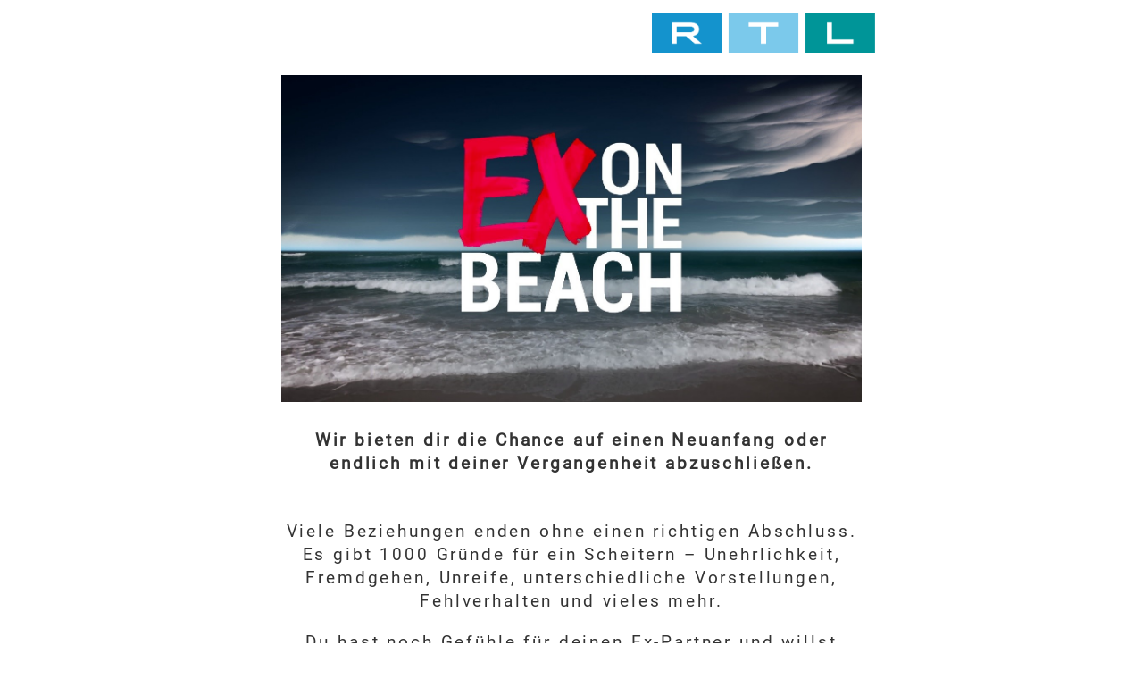

--- FILE ---
content_type: text/html; charset=utf-8
request_url: https://exonthebeach.rtlstudios.netmarket.de/
body_size: 46988
content:
<!DOCTYPE html>
<html lang="de-DE">
<head>
    
    <meta http-equiv="Content-Type" content="text/html; charset=utf-8" />
    <meta charset="utf-8" />
    <meta name="viewport" content="width=device-width, initial-scale=1.0">
    <title>Bewerbung</title>
    <link href="/Content/bootstrap.css" rel="stylesheet"/>
<link href="/Content/site.css" rel="stylesheet"/>
<link href="/Content/Footer.css" rel="stylesheet"/>
<link href="/Content/signin.css" rel="stylesheet"/>
<link href="/Content/bootstrap-datepicker.css" rel="stylesheet"/>

    <link href="/Scripts/dropzone/dropzone.css" rel="stylesheet"/>


    <script src="/Scripts/jquery-1.10.2.js"></script>

    <script src="/Scripts/jquery.validate.js"></script>
<script src="/Scripts/jquery.validate.unobtrusive.js"></script>


    <script src="/Scripts/dropzone/dropzone.js"></script>

    <script src="/Scripts/modernizr-2.8.3.js"></script>

    <script src="/Scripts/bootstrap.js"></script>
<script src="/Scripts/bootstrap-datepicker.js"></script>
<script src="/Scripts/SiteFunctions.js"></script>


</head>
<body>

    <div class="container body-content">
        



<div class="row">
    <div class="pull-right" style="padding-top: 15px; padding-bottom: 10px;">
        <img class="img-responsive" src="/Images/RTL_Studios_Logo@0.75x.png" style="max-width:250px;" />
    </div>
</div>



<form action="/" class="form-horizontal" id="NW_FORM" method="post"><input name="__RequestVerificationToken" type="hidden" value="W550-sDkfeA-uslRj8rBiEHuAcq4w2zKvpG3L3cu6w1TDp7R15kuLtokUle98gqhmTIx6ZWsxWJqKafQG00cao8bdHzLDkIAnKi7gitmHpw1" />    <div class="mx-auto" style="padding-top:15px;">
        <img class="center-block img-responsive" src="/Images/EOTB_11_2020.jpg" />
    </div>
    <div style="display:block; padding-top:30px;">
        <p class="lead lead-text text-center"><b>Wir bieten dir die Chance auf einen Neuanfang oder endlich mit deiner Vergangenheit abzuschließen. </b><br /></p>
    </div>
    <div style="display:block; padding-top:30px;">
        <p class="lead text-center lead-text">
            Viele Beziehungen enden ohne einen richtigen Abschluss. Es gibt 1000 Gründe für ein Scheitern – Unehrlichkeit, Fremdgehen, Unreife, unterschiedliche Vorstellungen, Fehlverhalten und vieles mehr.
        </p>

        <p class="lead text-center lead-text">
            Du hast noch Gefühle für deinen Ex-Partner und willst sie/ihn zurück?
        </p>

        <p class="lead text-center lead-text">
            Du bist verletzt, willst deinen Ex-Partner zur Rede stellen und ihm eine Lektion erteilen?
        </p>




        <p class="lead text-center lead-text">
            Dann bieten wir dir jetzt eine einmalige Chance. Für die neue Staffel von EX ON THE BEACH sucht RTL Studios aufgeschlossene und kontaktfreudige Singles im Alter von 18 bis 32 Jahren, die noch eine offene Rechnung mit einem Ihrer Ex-Partner haben.
        </p>


        <p class="lead text-center lead-text">
            Bist du bereit für ein außergewöhnliches Abenteuer? Worauf wartest du dann noch?
        </p>


    </div>
    <div style="display:block; padding-top:10px;">
        <p class="lead text-center lead-text" style="font-weight:bold;">
            Bewirb dich gleich hier!<br />
        </p>
    </div>
<div style="display:block; padding-left:50px" class="formular">

    <div class="form-group">
        <label class="control-label" for="Geschlecht">Geschlecht</label>
        <label class="control-label required" for="Geschlecht">Geschlecht</label>
        <select class="form-control" id="Geschlecht" name="Geschlecht"><option value="">Bitte w&#228;hlen</option>
<option>m&#228;nnlich</option>
<option>weiblich</option>
<option>divers</option>
</select>
        <span class="field-validation-valid" data-valmsg-for="Geschlecht" data-valmsg-replace="true"></span>
    </div>

    <div class="form-group">
        <label class="control-label required" for="Vorname">Vorname</label>
        <input class="form-control" data-val="true" data-val-required="Bitte geben Sie ihren Vornamen ein" id="Vorname" name="Vorname" type="text" value="" />
        <span class="field-validation-valid" data-valmsg-for="Vorname" data-valmsg-replace="true"></span>
    </div>


    <div class="form-group">
        <label class="control-label required" for="Name">Name</label>
        <input class="form-control" data-val="true" data-val-required="Bitte geben Sie ihren Namen ein" id="Name" name="Name" size="100" type="text" value="" />
        <span class="field-validation-valid" data-valmsg-for="Name" data-valmsg-replace="true"></span>
    </div>


    <div class="form-group">
        <label class="control-label required" for="Geburtsdatum">Geburtsdatum</label>
        <input class="form-control datepicker" data-val="true" data-val-required="Dieses Feld wird benötigt" id="Geburtsdatum" name="Geburtsdatum" type="text" value="" />
        <span class="field-validation-valid" data-valmsg-for="Geburtsdatum" data-valmsg-replace="true"></span>
    </div>


    <div class="form-group">
        <label class="control-label required" for="Beruf">Beruf</label>
        <input class="form-control" data-val="true" data-val-required="Bitte geben Sie ihren Beruf an " id="Beruf" name="Beruf" type="text" value="" />
        <span class="field-validation-valid" data-valmsg-for="Beruf" data-valmsg-replace="true"></span>

    </div>

    <div class="form-group">
        <label class="control-label required" for="Stra_e">Stra&#223;e</label>
        <input class="form-control" data-val="true" data-val-required="Dieses Feld wird benötigt" id="Stra_e" name="Straße" type="text" value="" />
        <span class="field-validation-valid" data-valmsg-for="Straße" data-valmsg-replace="true"></span>
    </div>

    <div class="form-group">
        <label class="control-label required" for="Hausnummer">Hausnummer</label>
        <input class="form-control" data-val="true" data-val-required="Dieses Feld wird benötigt" id="Hausnummer" name="Hausnummer" type="text" value="" />
        <span class="field-validation-valid" data-valmsg-for="Hausnummer" data-valmsg-replace="true"></span>
    </div>

    <div class="form-group">
        <label class="control-label required" for="PLZ">PLZ</label>
        <input class="form-control" data-val="true" data-val-regex="Bitte geben Sie eine gültige PLZ an" data-val-regex-pattern="^\d{4,5}$" data-val-required="Dieses Feld wird benötigt" id="PLZ" name="PLZ" type="text" value="" />
        <span class="field-validation-valid" data-valmsg-for="PLZ" data-valmsg-replace="true"></span>
    </div>

    <div class="form-group">
        <label class="control-label required" for="Ort">Ort</label>
        <input class="form-control" data-val="true" data-val-required="Dieses Feld wird benötigt" id="Ort" name="Ort" type="text" value="" />
        <span class="field-validation-valid" data-valmsg-for="Ort" data-valmsg-replace="true"></span>
    </div>

    <div class="form-group">
        <label class="control-label required" for="Land">Land</label>
        <select class="form-control" data-val="true" data-val-required="Dieses Feld wird benötigt" id="Land" name="Land"><option value="">Bitte w&#228;hlen</option>
<option value="Deutschland">Deutschland</option>
<option value="Österreich">&#214;sterreich</option>
<option value="Schweiz">Schweiz</option>
<option value="">———————————————————————————————————</option>
<option value="Afghanistan">Afghanistan</option>
<option value="Ägypten">&#196;gypten</option>
<option value="Aland">Aland</option>
<option value="Albanien">Albanien</option>
<option value="Algerien">Algerien</option>
<option value="Amerikanisch-Samoa">Amerikanisch-Samoa</option>
<option value="Amerikanische Jungferninseln">Amerikanische Jungferninseln</option>
<option value="Andorra">Andorra</option>
<option value="Angola">Angola</option>
<option value="Anguilla">Anguilla</option>
<option value="Antarktis">Antarktis</option>
<option value="Antigua und Barbuda">Antigua und Barbuda</option>
<option value="Äquatorialguinea">&#196;quatorialguinea</option>
<option value="Argentinien">Argentinien</option>
<option value="Armenien">Armenien</option>
<option value="Aruba">Aruba</option>
<option value="Ascension">Ascension</option>
<option value="Aserbaidschan">Aserbaidschan</option>
<option value="Äthiopien">&#196;thiopien</option>
<option value="Australien">Australien</option>
<option value="Bahamas">Bahamas</option>
<option value="Bahrain">Bahrain</option>
<option value="Bangladesch">Bangladesch</option>
<option value="Barbados">Barbados</option>
<option value="Belgien">Belgien</option>
<option value="Belize">Belize</option>
<option value="Benin">Benin</option>
<option value="Bermuda">Bermuda</option>
<option value="Bhutan">Bhutan</option>
<option value="Bolivien">Bolivien</option>
<option value="Bosnien und Herzegowina">Bosnien und Herzegowina</option>
<option value="Botswana">Botswana</option>
<option value="Bouvetinsel">Bouvetinsel</option>
<option value="Brasilien">Brasilien</option>
<option value="Britische Jungferninseln">Britische Jungferninseln</option>
<option value="Britisches Territorium im Indischen Ozean">Britisches Territorium im Indischen Ozean</option>
<option value="Brunei">Brunei</option>
<option value="Bulgarien">Bulgarien</option>
<option value="Burkina Faso">Burkina Faso</option>
<option value="Burundi">Burundi</option>
<option value="Chile">Chile</option>
<option value="China, Volksrepublik">China, Volksrepublik</option>
<option value="Cookinseln">Cookinseln</option>
<option value="Costa Rica">Costa Rica</option>
<option value="Dänemark">D&#228;nemark</option>
<option value="Die Kronkolonie St. Helena und Nebengebiete">Die Kronkolonie St. Helena und Nebengebiete</option>
<option value="Diego Garcia">Diego Garcia</option>
<option value="Dominica">Dominica</option>
<option value="Dominikanische Republik">Dominikanische Republik</option>
<option value="Dschibuti">Dschibuti</option>
<option value="Ecuador">Ecuador</option>
<option value="El Salvador">El Salvador</option>
<option value="Eritrea">Eritrea</option>
<option value="Estland">Estland</option>
<option value="Falklandinseln">Falklandinseln</option>
<option value="Färöer">F&#228;r&#246;er</option>
<option value="Fidschi">Fidschi</option>
<option value="Finnland">Finnland</option>
<option value="Frankreich">Frankreich</option>
<option value="Französisch-Guayana">Franz&#246;sisch-Guayana</option>
<option value="Französisch-Polynesien">Franz&#246;sisch-Polynesien</option>
<option value="Französische Süd- und Antarktisgebiete">Franz&#246;sische S&#252;d- und Antarktisgebiete</option>
<option value="Gabun">Gabun</option>
<option value="Gambia">Gambia</option>
<option value="Georgien">Georgien</option>
<option value="Ghana">Ghana</option>
<option value="Gibraltar">Gibraltar</option>
<option value="Grenada">Grenada</option>
<option value="Griechenland">Griechenland</option>
<option value="Grönland">Gr&#246;nland</option>
<option value="Guadeloupe">Guadeloupe</option>
<option value="Guam">Guam</option>
<option value="Guatemala">Guatemala</option>
<option value="Guernsey">Guernsey</option>
<option value="Guinea">Guinea</option>
<option value="Guinea-Bissau">Guinea-Bissau</option>
<option value="Guyana">Guyana</option>
<option value="Haiti">Haiti</option>
<option value="Heard und McDonaldinseln">Heard und McDonaldinseln</option>
<option value="Honduras">Honduras</option>
<option value="Hongkong">Hongkong</option>
<option value="Indien">Indien</option>
<option value="Indonesien">Indonesien</option>
<option value="Irak">Irak</option>
<option value="Iran">Iran</option>
<option value="Irland">Irland</option>
<option value="Island">Island</option>
<option value="Isle of Man">Isle of Man</option>
<option value="Israel">Israel</option>
<option value="Italien">Italien</option>
<option value="Jamaika">Jamaika</option>
<option value="Japan">Japan</option>
<option value="Jemen">Jemen</option>
<option value="Jersey">Jersey</option>
<option value="Jordanien">Jordanien</option>
<option value="Kaimaninseln">Kaimaninseln</option>
<option value="Kambodscha">Kambodscha</option>
<option value="Kamerun">Kamerun</option>
<option value="Kanada">Kanada</option>
<option value="Kap Verde">Kap Verde</option>
<option value="Kasachstan">Kasachstan</option>
<option value="Katar">Katar</option>
<option value="Kenia">Kenia</option>
<option value="Kirgisistan">Kirgisistan</option>
<option value="Kiribati">Kiribati</option>
<option value="Kokosinseln">Kokosinseln</option>
<option value="Kolumbien">Kolumbien</option>
<option value="Komoren">Komoren</option>
<option value="Kongo, Demokratische Republik">Kongo, Demokratische Republik</option>
<option value="Kroatien">Kroatien</option>
<option value="Kuba">Kuba</option>
<option value="Kuwait">Kuwait</option>
<option value="Laos">Laos</option>
<option value="Lesotho">Lesotho</option>
<option value="Lettland">Lettland</option>
<option value="Libanon">Libanon</option>
<option value="Liberia, Republik">Liberia, Republik</option>
<option value="Libyen">Libyen</option>
<option value="Liechtenstein">Liechtenstein</option>
<option value="Litauen">Litauen</option>
<option value="Luxemburg">Luxemburg</option>
<option value="Macao">Macao</option>
<option value="Madagaskar">Madagaskar</option>
<option value="Malawi">Malawi</option>
<option value="Malaysia">Malaysia</option>
<option value="Malediven">Malediven</option>
<option value="Mali, Republik">Mali, Republik</option>
<option value="Malta">Malta</option>
<option value="Marokko">Marokko</option>
<option value="Marshallinseln">Marshallinseln</option>
<option value="Martinique">Martinique</option>
<option value="Mauretanien">Mauretanien</option>
<option value="Mauritius">Mauritius</option>
<option value="Mayotte">Mayotte</option>
<option value="Mazedonien">Mazedonien</option>
<option value="Mexiko">Mexiko</option>
<option value="Mikronesien, Föderierte Staaten von">Mikronesien, F&#246;derierte Staaten von</option>
<option value="Moldawien">Moldawien</option>
<option value="Monaco">Monaco</option>
<option value="Mongolei">Mongolei</option>
<option value="Montenegro">Montenegro</option>
<option value="Montserrat">Montserrat</option>
<option value="Mosambik">Mosambik</option>
<option value="Myanmar">Myanmar</option>
<option value="Namibia">Namibia</option>
<option value="Nauru">Nauru</option>
<option value="Nepal">Nepal</option>
<option value="Neukaledonien">Neukaledonien</option>
<option value="Neuseeland">Neuseeland</option>
<option value="Neutrale Zone (Irak)">Neutrale Zone (Irak)</option>
<option value="Nicaragua">Nicaragua</option>
<option value="Niederlande">Niederlande</option>
<option value="Niederländische Antillen">Niederl&#228;ndische Antillen</option>
<option value="Niger">Niger</option>
<option value="Nigeria">Nigeria</option>
<option value="Niue">Niue</option>
<option value="Nordkorea">Nordkorea</option>
<option value="Nördliche Marianen">N&#246;rdliche Marianen</option>
<option value="Norfolkinsel">Norfolkinsel</option>
<option value="Norwegen">Norwegen</option>
<option value="Oman">Oman</option>
<option value="Osttimor">Osttimor</option>
<option value="Pakistan">Pakistan</option>
<option value="Palästinensische Autonomiegebiete">Pal&#228;stinensische Autonomiegebiete</option>
<option value="Palau">Palau</option>
<option value="Panama">Panama</option>
<option value="Papua-Neuguinea">Papua-Neuguinea</option>
<option value="Paraguay">Paraguay</option>
<option value="Peru">Peru</option>
<option value="Philippinen">Philippinen</option>
<option value="Pitcairninseln">Pitcairninseln</option>
<option value="Polen">Polen</option>
<option value="Portugal">Portugal</option>
<option value="Puerto Rico">Puerto Rico</option>
<option value="Republik Côte d’Ivoire">Republik C&#244;te d’Ivoire</option>
<option value="Republik Kongo">Republik Kongo</option>
<option value="Réunion">R&#233;union</option>
<option value="Ruanda">Ruanda</option>
<option value="Rumänien">Rum&#228;nien</option>
<option value="Russische Föderation">Russische F&#246;deration</option>
<option value="Salomonen">Salomonen</option>
<option value="Sambia">Sambia</option>
<option value="Samoa">Samoa</option>
<option value="San Marino">San Marino</option>
<option value="São Tomé und Príncipe">S&#227;o Tom&#233; und Pr&#237;ncipe</option>
<option value="Saudi-Arabien">Saudi-Arabien</option>
<option value="Schweden">Schweden</option>
<option value="Senegal">Senegal</option>
<option value="Serbien">Serbien</option>
<option value="Serbien und Montenegro">Serbien und Montenegro</option>
<option value="Seychellen">Seychellen</option>
<option value="Sierra Leone">Sierra Leone</option>
<option value="Simbabwe">Simbabwe</option>
<option value="Singapur">Singapur</option>
<option value="Slowakei">Slowakei</option>
<option value="Slowenien">Slowenien</option>
<option value="Somalia, Demokratische Republik">Somalia, Demokratische Republik</option>
<option value="Sowjetunion">Sowjetunion</option>
<option value="Spanien">Spanien</option>
<option value="Sri Lanka">Sri Lanka</option>
<option value="St. Kitts und Nevis">St. Kitts und Nevis</option>
<option value="St. Lucia">St. Lucia</option>
<option value="St. Pierre und Miquelon">St. Pierre und Miquelon</option>
<option value="St. Vincent und die Grenadinen">St. Vincent und die Grenadinen</option>
<option value="Südafrika">S&#252;dafrika</option>
<option value="Sudan">Sudan</option>
<option value="Südgeorgien und die Südlichen Sandwichinseln">S&#252;dgeorgien und die S&#252;dlichen Sandwichinseln</option>
<option value="Südkorea">S&#252;dkorea</option>
<option value="Suriname">Suriname</option>
<option value="Svalbard und Jan Mayen">Svalbard und Jan Mayen</option>
<option value="Swasiland">Swasiland</option>
<option value="Syrien">Syrien</option>
<option value="Tadschikistan">Tadschikistan</option>
<option value="Taiwan">Taiwan</option>
<option value="Tansania">Tansania</option>
<option value="Thailand">Thailand</option>
<option value="Togo">Togo</option>
<option value="Tokelau">Tokelau</option>
<option value="Tonga">Tonga</option>
<option value="Trinidad und Tobago">Trinidad und Tobago</option>
<option value="Tristan da Cunha">Tristan da Cunha</option>
<option value="Tschad">Tschad</option>
<option value="Tschechien">Tschechien</option>
<option value="Tunesien">Tunesien</option>
<option value="Türkei">T&#252;rkei</option>
<option value="Turkmenistan">Turkmenistan</option>
<option value="Turks- und Caicosinseln">Turks- und Caicosinseln</option>
<option value="Tuvalu">Tuvalu</option>
<option value="Uganda">Uganda</option>
<option value="Ukraine">Ukraine</option>
<option value="Ungarn">Ungarn</option>
<option value="Uruguay">Uruguay</option>
<option value="Usbekistan">Usbekistan</option>
<option value="Vanuatu">Vanuatu</option>
<option value="Vatikanstadt">Vatikanstadt</option>
<option value="Venezuela">Venezuela</option>
<option value="Vereinigte Arabische Emirate">Vereinigte Arabische Emirate</option>
<option value="Vereinigte Staaten">Vereinigte Staaten</option>
<option value="Vereinigtes Königreich">Vereinigtes K&#246;nigreich</option>
<option value="Vietnam">Vietnam</option>
<option value="Wallis und Futuna">Wallis und Futuna</option>
<option value="Weihnachtsinsel">Weihnachtsinsel</option>
<option value="Weißrussland">Wei&#223;russland</option>
<option value="Westsahara">Westsahara</option>
<option value="Zentralafrikanische Republik">Zentralafrikanische Republik</option>
<option value="Zypern, Republik">Zypern, Republik</option>
</select>
        <span class="field-validation-valid" data-valmsg-for="Land" data-valmsg-replace="true"></span>
    </div>

    <div class="form-group">
        <label class="control-label required" for="Telefon">Telefon</label>
        <input class="form-control" data-val="true" data-val-regex="Keine Telefonnummer" data-val-regex-pattern="^((\+[1-9]{1,4}[ \-]*)|(\([0-9]{2,3}\)[ \-]*)|([0-9]{2,4})[ \-]*)*?[0-9]{3,4}?[ \-]*[0-9]{3,4}?$" data-val-required="Dieses Feld wird benötigt" id="Telefon" name="Telefon" type="text" value="" />
        <span class="field-validation-valid" data-valmsg-for="Telefon" data-valmsg-replace="true"></span>
    </div>

    <div class="form-group">
        <label class="control-label required" for="EMail">E-Mail</label>
        <input class="form-control" data-val="true" data-val-email="Das Feld E-Mail enthält keine gültige E-Mail-Adresse." data-val-required="Bitte geben Sie eine gültige E-Mail Adresse ein" id="EMail" name="EMail" type="text" value="" />
        <span class="field-validation-valid" data-valmsg-for="EMail" data-valmsg-replace="true"></span>
    </div>

    <div class="form-group">
        <label class="control-label required" for="ChannelJN" style="text-align:left;">Verf&#252;gst du &#252;ber einen Instagram-Account, einen Youtube-Kanal oder &#196;hnliches?</label>
        <div class="radio">
            <input data-val="true" data-val-required="Bitte wähle &#39;JA&#39; oder &#39;NEIN&#39;" id="ChannelJN" name="ChannelJN" type="radio" value="Ja" />Ja
        </div>
        <div class="radio">
            <input id="ChannelJN" name="ChannelJN" type="radio" value="Nein" />Nein
        </div>
        <span class="field-validation-valid" data-valmsg-for="ChannelJN" data-valmsg-replace="true"></span>
    </div>

    <div class="form-group" id="channelName" hidden="hidden">
        <label for="F_ge_hier_bitte_deine_Links_ein">F&#252;ge hier bitte deine Links ein</label>
        <div>
            <label class="control-label" for="SocialMediaInstagram">Instagram</label>
            <input class="form-control txtArea text-box single-line" id="SocialMediaInstagram" name="SocialMediaInstagram" type="text" value="" />

            <label class="control-label" for="SocialMediaFacebook">Facebook</label>
            <input class="form-control txtArea text-box single-line" id="SocialMediaFacebook" name="SocialMediaFacebook" type="text" value="" />

            <label class="control-label" for="SocialMediaHomepage">Homepage</label>
            <input class="form-control txtArea text-box single-line" id="SocialMediaHomepage" name="SocialMediaHomepage" type="text" value="" />

            <label class="control-label" for="SocialMediaSonstige">Sonstige</label>
            <input class="form-control txtArea text-box single-line" id="SocialMediaSonstige" name="SocialMediaSonstige" type="text" value="" />
        </div>
    </div>

    <div class="form-group">
        <label class="control-label required" for="Groesse">Groesse</label>
        <input class="form-control" data-val="true" data-val-required="Dieses Feld wird benötigt" id="Groesse" name="Groesse" type="text" value="" />
        <span class="field-validation-valid" data-valmsg-for="Groesse" data-valmsg-replace="true"></span>
    </div>

    <div class="form-group">
        <label class="control-label required" for="Gewicht">Gewicht</label>
        <input class="form-control" data-val="true" data-val-required="Dieses Feld wird benötigt" id="Gewicht" name="Gewicht" type="text" value="" />
        <span class="field-validation-valid" data-valmsg-for="Gewicht" data-valmsg-replace="true"></span>
    </div>


    <div class="form-group">
        <label class="control-label required" for="Beziehungsstatus">Beziehungsstatus</label>
        <select class="form-control" data-val="true" data-val-required="Dieses Feld wird benötigt" id="Beziehungsstatus" name="Beziehungsstatus"><option value=""></option>
<option value="Single">Single</option>
<option value="Verheiratet">Verheiratet</option>
<option value="Beziehung">Beziehung</option>
<option value="getrennt lebend">getrennt lebend</option>
<option value="geschieden">geschieden</option>
<option value="verwitwet">verwitwet</option>
</select>
        <span class="field-validation-valid" data-valmsg-for="Beziehungsstatus" data-valmsg-replace="true"></span>
    </div>

    <div class="form-group">
        <label class="control-label required" for="KinderJaNein" style="text-align:left;">Hast du Kinder?</label>
        <div class="radio">
            <input data-val="true" data-val-required="Dieses Feld wird benötigt" id="KinderJaNein" name="KinderJaNein" type="radio" value="Ja" />Ja
        </div>
        <div class="radio">
            <input id="KinderJaNein" name="KinderJaNein" type="radio" value="Nein" />Nein
        </div>
        <span class="field-validation-valid" data-valmsg-for="KinderJaNein" data-valmsg-replace="true"></span>
    </div>

    <div class="form-group" id="kinder" hidden="hidden">
        <label class="control-label" for="KinderAnzahl">Wenn ja, wie viele?</label>
        <input class="form-control txtArea text-box single-line" data-val="true" data-val-number="Das Feld &quot;Wenn ja, wie viele?&quot; muss eine Zahl sein." data-val-required="Das Feld &quot;Wenn ja, wie viele?&quot; ist erforderlich." id="KinderAnzahl" max="4" min="1" name="KinderAnzahl" type="number" value="0" />
    </div>

    

    <div class="form-group" id="kinderGebDatum_0" hidden="hidden">
        <label class="control-label required" for="Geburtsdatum_des_ersten_Kindes">Geburtsdatum des ersten Kindes</label>
        <input class="form-control txtArea text-box single-line" id="Step_Kinder_Geburtsdatum_0_" name="Step_Kinder_Geburtsdatum[0]" required="required" title="Bitte geben Sie ein Datum an" type="text" value="" />
        <span class="field-validation-valid" data-valmsg-for="Step_Kinder_Geburtsdatum[0]" data-valmsg-replace="true"></span>
    </div>

    <div class="form-group" id="kinderGebDatum_1" hidden="hidden">
        <label class="control-label required" for="Geburtsdatum_des_zweiten_Kindes">Geburtsdatum des zweiten Kindes</label>
        <input class="form-control txtArea text-box single-line" id="Step_Kinder_Geburtsdatum_1_" name="Step_Kinder_Geburtsdatum[1]" required="required" title="Bitte geben Sie ein Datum an" type="text" value="" />
        <span class="field-validation-valid" data-valmsg-for="Step_Kinder_Geburtsdatum[1]" data-valmsg-replace="true"></span>
    </div>

    <div class="form-group" id="kinderGebDatum_2" hidden="hidden">
        <label class="control-label required" for="Geburtsdatum_des_dritten_Kindes">Geburtsdatum des dritten Kindes</label>
        <input class="form-control txtArea text-box single-line" id="Step_Kinder_Geburtsdatum_2_" name="Step_Kinder_Geburtsdatum[2]" required="required" title="Bitte geben Sie ein Datum an" type="text" value="" />
        <span class="field-validation-valid" data-valmsg-for="Step_Kinder_Geburtsdatum[2]" data-valmsg-replace="true"></span>
    </div>

    <div class="form-group" id="kinderGebDatum_3" hidden="hidden">
        <label class="control-label required" for="Geburtsdatum_des_vierten_Kindes">Geburtsdatum des vierten Kindes</label>
        <input class="form-control txtArea text-box single-line" id="Step_Kinder_Geburtsdatum_3_" name="Step_Kinder_Geburtsdatum[3]" required="required" title="Bitte geben Sie ein Datum an" type="text" value="" />
        <span class="field-validation-valid" data-valmsg-for="Step_Kinder_Geburtsdatum[3]" data-valmsg-replace="true"></span>
    </div>

    <div id="Box1" class="form-group">
        <label class="multiline-label required" for="Bewerber1" style="text-align:left;">Beschreibe dich selbst! Was macht dich besonders? (Hobbys/Interessen, Pers&#246;nlichkeit)</label>
        <textarea class="form-control txtArea text-box multi-line" data-val="true" data-val-required="Dieses Feld wird benötigt" id="Bewerber1" name="Bewerber1">
</textarea>
        <span class="field-validation-valid" data-valmsg-for="Bewerber1" data-valmsg-replace="true"></span>
    </div>

    <div id="Box1" class="form-group">
        <label class="multiline-label required" for="Bewerber3" style="text-align:left;">An welcher Ex-Beziehung/Aff&#228;re h&#228;ngst du besonders? (M&#246;chtest du sie/ihn zur&#252;ck? Gibt es unausgesprochene Dinge? Hat sie/er eine Lektion verdient?)</label>
        <textarea class="form-control txtArea text-box multi-line" data-val="true" data-val-required="Dieses Feld wird benötigt" id="Bewerber3" name="Bewerber3">
</textarea>
        <span class="field-validation-valid" data-valmsg-for="Bewerber3" data-valmsg-replace="true"></span>
    </div>


    <div id="Box1" class="form-group">
        <label class="multiline-label required" for="Bewerber2" style="text-align:left;">Seit wann bist du Single und warum? Wie viele Beziehungen hattest du schon? (Auch kurze Beziehungen, Aff&#228;ren, etc.)</label>
        <textarea class="form-control txtArea text-box multi-line" data-val="true" data-val-required="Dieses Feld wird benötigt" id="Bewerber2" name="Bewerber2">
</textarea>
        <span class="field-validation-valid" data-valmsg-for="Bewerber2" data-valmsg-replace="true"></span>
    </div>



    

    <div id="Box1" class="form-group">
        <label class="multiline-label required" for="TVErfahrung" style="text-align:left;">Hast du bereits bei anderen Sendungen mitgemacht? Wenn ja, welche und wann?</label>
        <textarea class="form-control txtArea text-box multi-line" data-val="true" data-val-required="Dieses Feld wird benötigt" id="TVErfahrung" name="TVErfahrung">
</textarea>
        <span class="field-validation-valid" data-valmsg-for="TVErfahrung" data-valmsg-replace="true"></span>
    </div>


    <div class="form-group">
        
        <label class="control-label" style="text-align:left;">Bitte schicke uns ein Portraitfoto und ein Ganzkörperfoto von dir. Bitte beachte, dass wir deine Bewerbung nur mit Fotos bearbeiten können.</label>
    </div>

    <!-- DROPZONE-->

    <div class="form-group">
        <div id="dzArea1" class="dropzone dropzoneStyle" data-bkurl="f1291bb8-e43f-41cc-9f8e-c15f53b25c56">
            <div class="dz-default"></div>
            <input data-val="true" data-val-required="Bitte laden Sie ein Foto hoch" id="Pic1Uploaded" name="Pic1Uploaded" type="hidden" value="" />
            <span class="field-validation-valid" data-valmsg-for="Pic1Uploaded" data-valmsg-replace="true"></span>
        </div>

        <div id="dzArea2" class="dropzone dropzoneStyle" data-bkurl="f1291bb8-e43f-41cc-9f8e-c15f53b25c56">
            <div class="dz-default"></div>
            <input data-val="true" data-val-required="Bitte laden Sie ein Foto hoch" id="Pic2Uploaded" name="Pic2Uploaded" type="hidden" value="" />
            <span class="field-validation-valid" data-valmsg-for="Pic2Uploaded" data-valmsg-replace="true"></span>
        </div>
    </div>

    <input id="f1" name="f1" type="hidden" value="" />
    <input id="f2" name="f2" type="hidden" value="" />
    <input id="ID" name="ID" type="hidden" value="f1291bb8-e43f-41cc-9f8e-c15f53b25c56" />

    <div class="form-group row">
        <div class="form-check-inline">
            <label class="">
                <input data-val="true" data-val-booleanrequired="Sie müssen die Bedingungen akzeptieren" data-val-range="Sie müssen die Bedingungen akzeptieren." data-val-range-max="True" data-val-range-min="True" data-val-required="Das Feld &quot;Einwilligung&quot; ist erforderlich." id="Einwilligung" name="Einwilligung" type="checkbox" value="true" /><input name="Einwilligung" type="hidden" value="false" />
                Ich stimme der Speicherung meiner angegebenen Daten aus dem Bewerbungsformular und ggf. Angaben zu meiner Mitwirkung in der Produktion in der Casting-Datenbank der RTL Studios GmbH zu.
                RTL Studios verwendet diese Daten um für zukünftige Produktionen passende Mitwirkende zu finden und zu kontaktieren. Diese Einwilligung kann mit Wirkung für die Zukunft jederzeit gegenüber <span>RTL Studios GmbH, Picassoplatz 1, 50679 Köln </span> oder unter <a href="Mailto:" datenschutz@rtlstudios.de">datenschutz@rtlstudios.de</a> widerrufen werden.
                Weitere Hinweise hierzu finden Sie in der <a target="_blank" href="https://www.rtlstudios.de/datenschutz/"><b>Datenschutzerklärung</b></a>.
            </label>
        </div>
        <span class="field-validation-valid" data-valmsg-for="Einwilligung" data-valmsg-replace="true"></span>
    </div>




    
    <br />

    <script src="https://www.google.com/recaptcha/api.js" async defer></script><div class="g-recaptcha" data-sitekey="6Lc3uiIrAAAAAOVNGbPmyQ4m66CBhd3f2ny_sEqZ" ></div>

    <div class="row text-center">
        <input type="submit" value="Jetzt bewerben" class="btn btn-danger btn-lg" style="margin-top:18px;" />


    </div>
</div>
</form>
        <hr />
        <footer>
            <p>&copy; 2026 - NM &nbsp; &nbsp; &nbsp; <a data-toggle="modal" href="#impressum">Impressum</a> &nbsp; &nbsp; &nbsp;<a target="_blank" href="https://www.rtlstudios.de/datenschutz/">Datenschutz</a> </p>

        </footer>
    </div>

    

    <div class="modal fade" role="article" id="impressum">
        <div class="modal-dialog">
            <div class="modal-content">
                <div class="modal-body">
                    <div class="panel panel-default">
                        <div class="panel-heading">
                            <h3>Impressum</h3>

                        </div>
                    </div>
                    <div class="panel panel-default">
                        <div class="panel-heading">
<h4 class="panel-titel">Herausgeber</h4>

<address>
    <strong>RTL Studios GmbH</strong><br />
    Picassoplatz 1<br />
    D-50679 Köln<br />
    Telefon +49 (0) 221/ 456 58 0<br />
    Mail: <a href="mailto:info@rtlstudios.de">info@rtlstudios.de</a><br />
    URL http://www.rtlstudios.de
</address>
<p>vertreten durch die Geschäftsführer Thomas Goseberg und Andreas Schiffer</p>
<p>
    Handelsregister: Amtsgericht Köln HRB 52829<br />
    USt-Identifikations-Nummer: DE 813934439<br />
</p>
<p>
    Verantwortlich für den Inhalt nach § 55 Abs. 2 RStV:<br />
    Tatjana Eikel-Vinnik<br />
    Picassoplatz 1<br />
    D-50679 Köln<br />
    Telefon +49 (0) 221/ 456 58 0<br />
    Mail: <a href="mailto:info@rtlstudios.de">info@rtlstudios.de</a><br />
</p>

                        </div>
                    </div>
                </div>
                <div class="modal-footer">
                    <button type="button" class="btn btn-default" data-dismiss="modal">Schließen</button>

                </div>
            </div>
        </div>
    </div>

    <div class="modal fade" role="article" id="datenschutz">
        <div class="modal-dialog" style="width:800px;">
            <div class="modal-content">
                <div class="modal-body" id="printThis">
                    <div class="panel panel-default">
                        <div class="panel-heading">
                            <h3>Norddeich TV Produktions GmbH - Datenschutzerklärung</h3>
                            <p>

                            </p>

                        </div>

                    </div>
                    <div class="panel panel-default">
                        <div class="panel-heading">
                            

                            <p>
                                <ol type="I">
                                    <li class="liDS">
                                        <strong>Verantwortlicher</strong> <br />
                                        <address>
                                            RTL Studios GmbH<br />
                                            Claudius-Dornier-Str. 1<br />
                                            50829 Köln<br />
                                            <a href="mailto:datenschutz@rtlstudios.de">datenschutz@rtlstudions.de</a>
                                        </address>
                                        ist für die Verarbeitung Ihrer nachfolgend genannten personenbezogenen Daten verantwortlich (nachfolgend auch „RTL Studios“, „wir“ oder „uns“).<br />
                                        Unseren Datenschutzbeauftragten erreichen Sie unter Email: <a href="mailto:datenschutzbeauftragter@mediengruppe-rtl.de">datenschutzbeauftragter@mediengruppe-rtl.de</a> oder unter der Postadresse mit dem Zusatz
                                        „Datenschutzbeauftragter“.
                                    </li>

                                    <li class="liDS">
                                        <strong>
                                            Verarbeitung personenbezogener Daten
                                        </strong><br />
                                        Personenbezogene Daten sind u.a. Vor- und Nachname, Alter, Geschlecht und Wohnort, sowie weitere im Rahmen einer Produktion relevante Daten, wie z.B. Hobbies, Videos und Fotos.
                                        <ol>
                                            <li class="liDS">
                                                <strong>Im Rahmen der Bewerbung und des Castings</strong><br />
                                                Die von Ihnen im Rahmen der Bewerbung und des Castings angegebenen Daten werden von RTL Studios gespeichert und ausgewertet, um zu beurteilen, ob Sie ein passender Kandidat oder Mitwirkender (nachfolgend insgesamt „Mitwirkender“) für die jeweilige Produktion sind. Sie können auch zur Durchführung eines Casting verwendet werden.
                                                Bei manchen Produktionen ist die Abfrage von besonderen Kategorien von Daten, wie Gesundheitsdaten, notwendig. Hierauf weisen wir ausdrücklich hin und holen Ihre Einwilligung ein.
                                                Zusätzlich führen wir teilweise eine Verifizierung Ihrer Angaben durch. Anhand von unterschiedlichen Suchmaschinen überprüfen wir Ihre Angaben, insbesondere zu Ihrem Namen auf Richtigkeit. Das Verifizierungsergebnis wird festgehalten.
                                                Rechtsgrundlage hierfür ist die Durchführung vorvertraglicher Maßnahmen zwischen Ihnen und RTL Studios.
                                                Sollten Sie nicht als Mitwirkender in Betracht kommen, werden Ihre Daten vier Wochen nach der Absage der Mitwirkung durch RTL Studios gelöscht.

                                            </li>
                                            <li class="liDS">
                                                <strong>Im Rahmen der Produktion</strong><br />
                                                Wird ein Vertrag über die Mitwirkung an einer Produktion geschlossen, können Ihre angegeben und im Rahmen der Produktion bekannt gewordenen Daten auch an die RTL
                                                Television GmbH, Vox Television GmbH und die Mediengruppe RTL Deutschland GmbH (RTL-Unternehmen, alle Picassoplatz 1, 50679 Köln), die an der Produktion beteiligt sind, übermittelt werden.
                                                Rechtsgrundlage hierfür ist die Erfüllung eines Vertrages zwischen Ihnen und RTL Studios.
                                                Ihr Vor- und Nachname sowie die Information, an welcher Produktion Sie mitgewirkt haben, werden für 10 Jahre gespeichert. Ihre weiteren Daten werden spätestens vier Jahre nach Abschluss der Produktion gelöscht. Eine Aufzeichnung der jeweiligen Produktion, in der auch Daten von Ihnen enthalten sein können, wird archiviert.
                                            </li>
                                            <li class="liDS">
                                                <strong>Im Rahmen der Ausstrahlung/Auswertung der Produktion</strong><br />
                                                Ihre Daten können zur Bewerbung der Produktion auch an die RTL interactive GmbH, RTL Television GmbH, Vox Television GmbH und die Mediengruppe RTL Deutschland GmbH übermittelt werden. Zudem können Ihre Daten durch RTL Studios oder eines der RTL- Unternehmen an Presse- und oder anderer Medienunternehmen übermittelt werden.
                                                Rechtsgrundlage hierfür ist das berechtigte Interesse von RTL Studios und den RTL- Unternehmen zur umfassenden Auswertung der Produktion. Die Investition in Produktionen lohnt sich nur dann, wenn diese wirtschaftlich umfassend ausgewertet werden können. Hierzu gehört auch ein umfassendes Marketing in Bezug auf die Produktion. Das Recht von RTL Studios und den RTL-Unternehmen an der umfassenden Auswertung, überwiegt dabei ihr Recht an Ihren personenbezogenen Daten.
                                            </li>
                                            <li class="liDS">
                                                <strong>Im Rahmen der Abrechnung</strong><br />
                                                Sollte eine Aufwandsentschädigung für Ihre Mitwirkung vereinbart worden sein, werden Ihre hierfür angegeben Daten, wie Ihre IBAN zu Abrechnungszwecken an die Mediengruppe RTL Deutschland GmbH übermittelt. Diese übernimmt die Auszahlung.
                                                Rechtsgrundlage hierfür ist die Erfüllung des Vertrages zwischen Ihnen und RTL Studios.
                                            </li>
                                            <li class="liDS">
                                                <strong>Im Rahmen der Casting-Datenbank</strong><br />
                                                Sofern Sie Ihre Einwilligung hierzu erteilt haben, werden Ihr Name, Ihre Adresse, Ihr Alter, Ihr Geschlecht, Ihre Fotos und Ihre Videos, Ihre bisherigen Mitwirkungen in die Casting- Datenbank von RTL Studios übernommen. Die genau erfassten Daten richten sich nach den Fragen aus dem Bewerbungsbogen. RTL Studios verwendet diese Datenbank, um zu überprüfen, ob Sie für eine zukünftige Produktion ein passender Mitwirkender sein könnten. Ist das der Fall, nimmt RTL Studios per E-Mail oder telefonisch Kontakt zu Ihnen auf.
                                                Sie können Ihre Einwilligung jederzeit schriftlich an RTL Studios GmbH, Claudius-Dornier- Straße 1, 50829 Köln oder per Email an <a href="mailto:datenschutz@rtlstudios.de">datenschutz@rtlstudions.de</a> widerrufen. Ihre Daten in der Casting-Datenbank werden dann innerhalb von vier Wochen gelöscht.


                                            </li>
                                            <li class="liDS">
                                                <strong>Im Rahmen des Newsletters</strong><br />
                                                Sollten Sie sich für den Newsletter von RTL Studios angemeldet haben, nutzt RTL Studios Ihre E-Mail-Adresse und Ihren Namen, um Ihnen einen Newsletter zukommen zu lassen.
                                                Sie können Ihre Einwilligung jederzeit mit Wirkung für die Zukunft schriftlich an RTL Studios GmbH, Claudius-Dornier-Straße 1, 50829 Köln oder per Email an <a href="mailto:datenschutz@rtlstudios.de">datenschutz@rtlstudions.de</a> widerrufen. Ihre Daten in Bezug auf den Newsletter werden nach einem Widerruf innerhalb von vier Wochen gelöscht.
                                            </li>

                                            <li class="liDS">
                                                <strong>Im Rahmen des Kontaktes</strong><br />
                                                Sie haben die Möglichkeit, über verschiedene Wege mit uns Kontakt zu unterschiedlichen Zwecken aufzunehmen (z.B. Anfragen zu Produktionen, Castings, Newsletter, etc.). Die so von Ihnen übermittelten Daten verwenden wir allein dazu, um Ihr Anliegen zu bearbeiten. Sie werden nach Erledigung wieder gelöscht, sofern eine Aufbewahrung nicht aus anderen Gründen erforderlich ist.
                                                Abhängig von der Art der Kontaktaufnahme können zusätzlich die Datenschutzerklärungen des jeweiligen Anbieters gelten.
                                            </li>

                                        </ol>
                                    </li>

                                    <li class="liDS">
                                        <strong>Ihre Rechte</strong><br />

                                        Sie haben jederzeit das Recht auf Auskunft über die bei uns zu Ihrer Person gespeicherten Daten. Sollten Daten über Ihre Person falsch oder nicht mehr aktuell sein, haben Sie das Recht deren Berichtigung zu verlangen. Unter bestimmten Voraussetzungen haben Sie außerdem das Recht, die Löschung oder Einschränkung der Verarbeitung Ihrer Angaben zu verlangen.
                                        Sie haben das Recht aus Gründen, die sich aus ihrer besonderen Situation ergeben, jederzeit einer Datenverarbeitung die auf berechtigten Interessen beruht, mit künftiger Wirkung zu widersprechen.
                                        Schließlich haben Sie auch das Recht, eine elektronische Kopie Ihrer Daten zu verlangen oder die Daten an einen anderen Anbieter weiterleiten zu lassen. Sie haben auch das Recht, sich an eine Datenschutzbehörde zu wenden um dort Beschwerde einzureichen.
                                        Die Wahrnehmung Ihrer Rechte ist uns gegenüber für Sie unentgeltlich, außer es handelt sich um offenkundig unbegründete oder exzessive Anträge.
                                        Diese Rechte können Sie beim Verantwortlichen geltend machen.

                                    </li>
                                    <li class="liDS">
                                        <strong>Änderungen dieser Datenschutzerklärung </strong><br />
                                        RTL Studios behält sich das Recht vor, diese Datenschutzerklärung jederzeit unter Beachtung der geltenden Datenschutzbestimmungen zu ändern.
                                    </li>


                                </ol>
                                Köln, den 10.07.2019
                            </p>

                        </div>
                    </div>
                </div>
                <div class="modal-footer">
                    <button type="button" class="btn btn-default" data-dismiss="modal">Schließen</button>
                    <button type="button" class="btn btn-default" id="btnPrint_datenschutz">Drucken</button>
                </div>
            </div>
        </div>
    </div>



</body>
</html>


--- FILE ---
content_type: text/html; charset=utf-8
request_url: https://www.google.com/recaptcha/api2/anchor?ar=1&k=6Lc3uiIrAAAAAOVNGbPmyQ4m66CBhd3f2ny_sEqZ&co=aHR0cHM6Ly9leG9udGhlYmVhY2gucnRsc3R1ZGlvcy5uZXRtYXJrZXQuZGU6NDQz&hl=en&v=PoyoqOPhxBO7pBk68S4YbpHZ&size=normal&anchor-ms=20000&execute-ms=30000&cb=ht09e94ba2q4
body_size: 49418
content:
<!DOCTYPE HTML><html dir="ltr" lang="en"><head><meta http-equiv="Content-Type" content="text/html; charset=UTF-8">
<meta http-equiv="X-UA-Compatible" content="IE=edge">
<title>reCAPTCHA</title>
<style type="text/css">
/* cyrillic-ext */
@font-face {
  font-family: 'Roboto';
  font-style: normal;
  font-weight: 400;
  font-stretch: 100%;
  src: url(//fonts.gstatic.com/s/roboto/v48/KFO7CnqEu92Fr1ME7kSn66aGLdTylUAMa3GUBHMdazTgWw.woff2) format('woff2');
  unicode-range: U+0460-052F, U+1C80-1C8A, U+20B4, U+2DE0-2DFF, U+A640-A69F, U+FE2E-FE2F;
}
/* cyrillic */
@font-face {
  font-family: 'Roboto';
  font-style: normal;
  font-weight: 400;
  font-stretch: 100%;
  src: url(//fonts.gstatic.com/s/roboto/v48/KFO7CnqEu92Fr1ME7kSn66aGLdTylUAMa3iUBHMdazTgWw.woff2) format('woff2');
  unicode-range: U+0301, U+0400-045F, U+0490-0491, U+04B0-04B1, U+2116;
}
/* greek-ext */
@font-face {
  font-family: 'Roboto';
  font-style: normal;
  font-weight: 400;
  font-stretch: 100%;
  src: url(//fonts.gstatic.com/s/roboto/v48/KFO7CnqEu92Fr1ME7kSn66aGLdTylUAMa3CUBHMdazTgWw.woff2) format('woff2');
  unicode-range: U+1F00-1FFF;
}
/* greek */
@font-face {
  font-family: 'Roboto';
  font-style: normal;
  font-weight: 400;
  font-stretch: 100%;
  src: url(//fonts.gstatic.com/s/roboto/v48/KFO7CnqEu92Fr1ME7kSn66aGLdTylUAMa3-UBHMdazTgWw.woff2) format('woff2');
  unicode-range: U+0370-0377, U+037A-037F, U+0384-038A, U+038C, U+038E-03A1, U+03A3-03FF;
}
/* math */
@font-face {
  font-family: 'Roboto';
  font-style: normal;
  font-weight: 400;
  font-stretch: 100%;
  src: url(//fonts.gstatic.com/s/roboto/v48/KFO7CnqEu92Fr1ME7kSn66aGLdTylUAMawCUBHMdazTgWw.woff2) format('woff2');
  unicode-range: U+0302-0303, U+0305, U+0307-0308, U+0310, U+0312, U+0315, U+031A, U+0326-0327, U+032C, U+032F-0330, U+0332-0333, U+0338, U+033A, U+0346, U+034D, U+0391-03A1, U+03A3-03A9, U+03B1-03C9, U+03D1, U+03D5-03D6, U+03F0-03F1, U+03F4-03F5, U+2016-2017, U+2034-2038, U+203C, U+2040, U+2043, U+2047, U+2050, U+2057, U+205F, U+2070-2071, U+2074-208E, U+2090-209C, U+20D0-20DC, U+20E1, U+20E5-20EF, U+2100-2112, U+2114-2115, U+2117-2121, U+2123-214F, U+2190, U+2192, U+2194-21AE, U+21B0-21E5, U+21F1-21F2, U+21F4-2211, U+2213-2214, U+2216-22FF, U+2308-230B, U+2310, U+2319, U+231C-2321, U+2336-237A, U+237C, U+2395, U+239B-23B7, U+23D0, U+23DC-23E1, U+2474-2475, U+25AF, U+25B3, U+25B7, U+25BD, U+25C1, U+25CA, U+25CC, U+25FB, U+266D-266F, U+27C0-27FF, U+2900-2AFF, U+2B0E-2B11, U+2B30-2B4C, U+2BFE, U+3030, U+FF5B, U+FF5D, U+1D400-1D7FF, U+1EE00-1EEFF;
}
/* symbols */
@font-face {
  font-family: 'Roboto';
  font-style: normal;
  font-weight: 400;
  font-stretch: 100%;
  src: url(//fonts.gstatic.com/s/roboto/v48/KFO7CnqEu92Fr1ME7kSn66aGLdTylUAMaxKUBHMdazTgWw.woff2) format('woff2');
  unicode-range: U+0001-000C, U+000E-001F, U+007F-009F, U+20DD-20E0, U+20E2-20E4, U+2150-218F, U+2190, U+2192, U+2194-2199, U+21AF, U+21E6-21F0, U+21F3, U+2218-2219, U+2299, U+22C4-22C6, U+2300-243F, U+2440-244A, U+2460-24FF, U+25A0-27BF, U+2800-28FF, U+2921-2922, U+2981, U+29BF, U+29EB, U+2B00-2BFF, U+4DC0-4DFF, U+FFF9-FFFB, U+10140-1018E, U+10190-1019C, U+101A0, U+101D0-101FD, U+102E0-102FB, U+10E60-10E7E, U+1D2C0-1D2D3, U+1D2E0-1D37F, U+1F000-1F0FF, U+1F100-1F1AD, U+1F1E6-1F1FF, U+1F30D-1F30F, U+1F315, U+1F31C, U+1F31E, U+1F320-1F32C, U+1F336, U+1F378, U+1F37D, U+1F382, U+1F393-1F39F, U+1F3A7-1F3A8, U+1F3AC-1F3AF, U+1F3C2, U+1F3C4-1F3C6, U+1F3CA-1F3CE, U+1F3D4-1F3E0, U+1F3ED, U+1F3F1-1F3F3, U+1F3F5-1F3F7, U+1F408, U+1F415, U+1F41F, U+1F426, U+1F43F, U+1F441-1F442, U+1F444, U+1F446-1F449, U+1F44C-1F44E, U+1F453, U+1F46A, U+1F47D, U+1F4A3, U+1F4B0, U+1F4B3, U+1F4B9, U+1F4BB, U+1F4BF, U+1F4C8-1F4CB, U+1F4D6, U+1F4DA, U+1F4DF, U+1F4E3-1F4E6, U+1F4EA-1F4ED, U+1F4F7, U+1F4F9-1F4FB, U+1F4FD-1F4FE, U+1F503, U+1F507-1F50B, U+1F50D, U+1F512-1F513, U+1F53E-1F54A, U+1F54F-1F5FA, U+1F610, U+1F650-1F67F, U+1F687, U+1F68D, U+1F691, U+1F694, U+1F698, U+1F6AD, U+1F6B2, U+1F6B9-1F6BA, U+1F6BC, U+1F6C6-1F6CF, U+1F6D3-1F6D7, U+1F6E0-1F6EA, U+1F6F0-1F6F3, U+1F6F7-1F6FC, U+1F700-1F7FF, U+1F800-1F80B, U+1F810-1F847, U+1F850-1F859, U+1F860-1F887, U+1F890-1F8AD, U+1F8B0-1F8BB, U+1F8C0-1F8C1, U+1F900-1F90B, U+1F93B, U+1F946, U+1F984, U+1F996, U+1F9E9, U+1FA00-1FA6F, U+1FA70-1FA7C, U+1FA80-1FA89, U+1FA8F-1FAC6, U+1FACE-1FADC, U+1FADF-1FAE9, U+1FAF0-1FAF8, U+1FB00-1FBFF;
}
/* vietnamese */
@font-face {
  font-family: 'Roboto';
  font-style: normal;
  font-weight: 400;
  font-stretch: 100%;
  src: url(//fonts.gstatic.com/s/roboto/v48/KFO7CnqEu92Fr1ME7kSn66aGLdTylUAMa3OUBHMdazTgWw.woff2) format('woff2');
  unicode-range: U+0102-0103, U+0110-0111, U+0128-0129, U+0168-0169, U+01A0-01A1, U+01AF-01B0, U+0300-0301, U+0303-0304, U+0308-0309, U+0323, U+0329, U+1EA0-1EF9, U+20AB;
}
/* latin-ext */
@font-face {
  font-family: 'Roboto';
  font-style: normal;
  font-weight: 400;
  font-stretch: 100%;
  src: url(//fonts.gstatic.com/s/roboto/v48/KFO7CnqEu92Fr1ME7kSn66aGLdTylUAMa3KUBHMdazTgWw.woff2) format('woff2');
  unicode-range: U+0100-02BA, U+02BD-02C5, U+02C7-02CC, U+02CE-02D7, U+02DD-02FF, U+0304, U+0308, U+0329, U+1D00-1DBF, U+1E00-1E9F, U+1EF2-1EFF, U+2020, U+20A0-20AB, U+20AD-20C0, U+2113, U+2C60-2C7F, U+A720-A7FF;
}
/* latin */
@font-face {
  font-family: 'Roboto';
  font-style: normal;
  font-weight: 400;
  font-stretch: 100%;
  src: url(//fonts.gstatic.com/s/roboto/v48/KFO7CnqEu92Fr1ME7kSn66aGLdTylUAMa3yUBHMdazQ.woff2) format('woff2');
  unicode-range: U+0000-00FF, U+0131, U+0152-0153, U+02BB-02BC, U+02C6, U+02DA, U+02DC, U+0304, U+0308, U+0329, U+2000-206F, U+20AC, U+2122, U+2191, U+2193, U+2212, U+2215, U+FEFF, U+FFFD;
}
/* cyrillic-ext */
@font-face {
  font-family: 'Roboto';
  font-style: normal;
  font-weight: 500;
  font-stretch: 100%;
  src: url(//fonts.gstatic.com/s/roboto/v48/KFO7CnqEu92Fr1ME7kSn66aGLdTylUAMa3GUBHMdazTgWw.woff2) format('woff2');
  unicode-range: U+0460-052F, U+1C80-1C8A, U+20B4, U+2DE0-2DFF, U+A640-A69F, U+FE2E-FE2F;
}
/* cyrillic */
@font-face {
  font-family: 'Roboto';
  font-style: normal;
  font-weight: 500;
  font-stretch: 100%;
  src: url(//fonts.gstatic.com/s/roboto/v48/KFO7CnqEu92Fr1ME7kSn66aGLdTylUAMa3iUBHMdazTgWw.woff2) format('woff2');
  unicode-range: U+0301, U+0400-045F, U+0490-0491, U+04B0-04B1, U+2116;
}
/* greek-ext */
@font-face {
  font-family: 'Roboto';
  font-style: normal;
  font-weight: 500;
  font-stretch: 100%;
  src: url(//fonts.gstatic.com/s/roboto/v48/KFO7CnqEu92Fr1ME7kSn66aGLdTylUAMa3CUBHMdazTgWw.woff2) format('woff2');
  unicode-range: U+1F00-1FFF;
}
/* greek */
@font-face {
  font-family: 'Roboto';
  font-style: normal;
  font-weight: 500;
  font-stretch: 100%;
  src: url(//fonts.gstatic.com/s/roboto/v48/KFO7CnqEu92Fr1ME7kSn66aGLdTylUAMa3-UBHMdazTgWw.woff2) format('woff2');
  unicode-range: U+0370-0377, U+037A-037F, U+0384-038A, U+038C, U+038E-03A1, U+03A3-03FF;
}
/* math */
@font-face {
  font-family: 'Roboto';
  font-style: normal;
  font-weight: 500;
  font-stretch: 100%;
  src: url(//fonts.gstatic.com/s/roboto/v48/KFO7CnqEu92Fr1ME7kSn66aGLdTylUAMawCUBHMdazTgWw.woff2) format('woff2');
  unicode-range: U+0302-0303, U+0305, U+0307-0308, U+0310, U+0312, U+0315, U+031A, U+0326-0327, U+032C, U+032F-0330, U+0332-0333, U+0338, U+033A, U+0346, U+034D, U+0391-03A1, U+03A3-03A9, U+03B1-03C9, U+03D1, U+03D5-03D6, U+03F0-03F1, U+03F4-03F5, U+2016-2017, U+2034-2038, U+203C, U+2040, U+2043, U+2047, U+2050, U+2057, U+205F, U+2070-2071, U+2074-208E, U+2090-209C, U+20D0-20DC, U+20E1, U+20E5-20EF, U+2100-2112, U+2114-2115, U+2117-2121, U+2123-214F, U+2190, U+2192, U+2194-21AE, U+21B0-21E5, U+21F1-21F2, U+21F4-2211, U+2213-2214, U+2216-22FF, U+2308-230B, U+2310, U+2319, U+231C-2321, U+2336-237A, U+237C, U+2395, U+239B-23B7, U+23D0, U+23DC-23E1, U+2474-2475, U+25AF, U+25B3, U+25B7, U+25BD, U+25C1, U+25CA, U+25CC, U+25FB, U+266D-266F, U+27C0-27FF, U+2900-2AFF, U+2B0E-2B11, U+2B30-2B4C, U+2BFE, U+3030, U+FF5B, U+FF5D, U+1D400-1D7FF, U+1EE00-1EEFF;
}
/* symbols */
@font-face {
  font-family: 'Roboto';
  font-style: normal;
  font-weight: 500;
  font-stretch: 100%;
  src: url(//fonts.gstatic.com/s/roboto/v48/KFO7CnqEu92Fr1ME7kSn66aGLdTylUAMaxKUBHMdazTgWw.woff2) format('woff2');
  unicode-range: U+0001-000C, U+000E-001F, U+007F-009F, U+20DD-20E0, U+20E2-20E4, U+2150-218F, U+2190, U+2192, U+2194-2199, U+21AF, U+21E6-21F0, U+21F3, U+2218-2219, U+2299, U+22C4-22C6, U+2300-243F, U+2440-244A, U+2460-24FF, U+25A0-27BF, U+2800-28FF, U+2921-2922, U+2981, U+29BF, U+29EB, U+2B00-2BFF, U+4DC0-4DFF, U+FFF9-FFFB, U+10140-1018E, U+10190-1019C, U+101A0, U+101D0-101FD, U+102E0-102FB, U+10E60-10E7E, U+1D2C0-1D2D3, U+1D2E0-1D37F, U+1F000-1F0FF, U+1F100-1F1AD, U+1F1E6-1F1FF, U+1F30D-1F30F, U+1F315, U+1F31C, U+1F31E, U+1F320-1F32C, U+1F336, U+1F378, U+1F37D, U+1F382, U+1F393-1F39F, U+1F3A7-1F3A8, U+1F3AC-1F3AF, U+1F3C2, U+1F3C4-1F3C6, U+1F3CA-1F3CE, U+1F3D4-1F3E0, U+1F3ED, U+1F3F1-1F3F3, U+1F3F5-1F3F7, U+1F408, U+1F415, U+1F41F, U+1F426, U+1F43F, U+1F441-1F442, U+1F444, U+1F446-1F449, U+1F44C-1F44E, U+1F453, U+1F46A, U+1F47D, U+1F4A3, U+1F4B0, U+1F4B3, U+1F4B9, U+1F4BB, U+1F4BF, U+1F4C8-1F4CB, U+1F4D6, U+1F4DA, U+1F4DF, U+1F4E3-1F4E6, U+1F4EA-1F4ED, U+1F4F7, U+1F4F9-1F4FB, U+1F4FD-1F4FE, U+1F503, U+1F507-1F50B, U+1F50D, U+1F512-1F513, U+1F53E-1F54A, U+1F54F-1F5FA, U+1F610, U+1F650-1F67F, U+1F687, U+1F68D, U+1F691, U+1F694, U+1F698, U+1F6AD, U+1F6B2, U+1F6B9-1F6BA, U+1F6BC, U+1F6C6-1F6CF, U+1F6D3-1F6D7, U+1F6E0-1F6EA, U+1F6F0-1F6F3, U+1F6F7-1F6FC, U+1F700-1F7FF, U+1F800-1F80B, U+1F810-1F847, U+1F850-1F859, U+1F860-1F887, U+1F890-1F8AD, U+1F8B0-1F8BB, U+1F8C0-1F8C1, U+1F900-1F90B, U+1F93B, U+1F946, U+1F984, U+1F996, U+1F9E9, U+1FA00-1FA6F, U+1FA70-1FA7C, U+1FA80-1FA89, U+1FA8F-1FAC6, U+1FACE-1FADC, U+1FADF-1FAE9, U+1FAF0-1FAF8, U+1FB00-1FBFF;
}
/* vietnamese */
@font-face {
  font-family: 'Roboto';
  font-style: normal;
  font-weight: 500;
  font-stretch: 100%;
  src: url(//fonts.gstatic.com/s/roboto/v48/KFO7CnqEu92Fr1ME7kSn66aGLdTylUAMa3OUBHMdazTgWw.woff2) format('woff2');
  unicode-range: U+0102-0103, U+0110-0111, U+0128-0129, U+0168-0169, U+01A0-01A1, U+01AF-01B0, U+0300-0301, U+0303-0304, U+0308-0309, U+0323, U+0329, U+1EA0-1EF9, U+20AB;
}
/* latin-ext */
@font-face {
  font-family: 'Roboto';
  font-style: normal;
  font-weight: 500;
  font-stretch: 100%;
  src: url(//fonts.gstatic.com/s/roboto/v48/KFO7CnqEu92Fr1ME7kSn66aGLdTylUAMa3KUBHMdazTgWw.woff2) format('woff2');
  unicode-range: U+0100-02BA, U+02BD-02C5, U+02C7-02CC, U+02CE-02D7, U+02DD-02FF, U+0304, U+0308, U+0329, U+1D00-1DBF, U+1E00-1E9F, U+1EF2-1EFF, U+2020, U+20A0-20AB, U+20AD-20C0, U+2113, U+2C60-2C7F, U+A720-A7FF;
}
/* latin */
@font-face {
  font-family: 'Roboto';
  font-style: normal;
  font-weight: 500;
  font-stretch: 100%;
  src: url(//fonts.gstatic.com/s/roboto/v48/KFO7CnqEu92Fr1ME7kSn66aGLdTylUAMa3yUBHMdazQ.woff2) format('woff2');
  unicode-range: U+0000-00FF, U+0131, U+0152-0153, U+02BB-02BC, U+02C6, U+02DA, U+02DC, U+0304, U+0308, U+0329, U+2000-206F, U+20AC, U+2122, U+2191, U+2193, U+2212, U+2215, U+FEFF, U+FFFD;
}
/* cyrillic-ext */
@font-face {
  font-family: 'Roboto';
  font-style: normal;
  font-weight: 900;
  font-stretch: 100%;
  src: url(//fonts.gstatic.com/s/roboto/v48/KFO7CnqEu92Fr1ME7kSn66aGLdTylUAMa3GUBHMdazTgWw.woff2) format('woff2');
  unicode-range: U+0460-052F, U+1C80-1C8A, U+20B4, U+2DE0-2DFF, U+A640-A69F, U+FE2E-FE2F;
}
/* cyrillic */
@font-face {
  font-family: 'Roboto';
  font-style: normal;
  font-weight: 900;
  font-stretch: 100%;
  src: url(//fonts.gstatic.com/s/roboto/v48/KFO7CnqEu92Fr1ME7kSn66aGLdTylUAMa3iUBHMdazTgWw.woff2) format('woff2');
  unicode-range: U+0301, U+0400-045F, U+0490-0491, U+04B0-04B1, U+2116;
}
/* greek-ext */
@font-face {
  font-family: 'Roboto';
  font-style: normal;
  font-weight: 900;
  font-stretch: 100%;
  src: url(//fonts.gstatic.com/s/roboto/v48/KFO7CnqEu92Fr1ME7kSn66aGLdTylUAMa3CUBHMdazTgWw.woff2) format('woff2');
  unicode-range: U+1F00-1FFF;
}
/* greek */
@font-face {
  font-family: 'Roboto';
  font-style: normal;
  font-weight: 900;
  font-stretch: 100%;
  src: url(//fonts.gstatic.com/s/roboto/v48/KFO7CnqEu92Fr1ME7kSn66aGLdTylUAMa3-UBHMdazTgWw.woff2) format('woff2');
  unicode-range: U+0370-0377, U+037A-037F, U+0384-038A, U+038C, U+038E-03A1, U+03A3-03FF;
}
/* math */
@font-face {
  font-family: 'Roboto';
  font-style: normal;
  font-weight: 900;
  font-stretch: 100%;
  src: url(//fonts.gstatic.com/s/roboto/v48/KFO7CnqEu92Fr1ME7kSn66aGLdTylUAMawCUBHMdazTgWw.woff2) format('woff2');
  unicode-range: U+0302-0303, U+0305, U+0307-0308, U+0310, U+0312, U+0315, U+031A, U+0326-0327, U+032C, U+032F-0330, U+0332-0333, U+0338, U+033A, U+0346, U+034D, U+0391-03A1, U+03A3-03A9, U+03B1-03C9, U+03D1, U+03D5-03D6, U+03F0-03F1, U+03F4-03F5, U+2016-2017, U+2034-2038, U+203C, U+2040, U+2043, U+2047, U+2050, U+2057, U+205F, U+2070-2071, U+2074-208E, U+2090-209C, U+20D0-20DC, U+20E1, U+20E5-20EF, U+2100-2112, U+2114-2115, U+2117-2121, U+2123-214F, U+2190, U+2192, U+2194-21AE, U+21B0-21E5, U+21F1-21F2, U+21F4-2211, U+2213-2214, U+2216-22FF, U+2308-230B, U+2310, U+2319, U+231C-2321, U+2336-237A, U+237C, U+2395, U+239B-23B7, U+23D0, U+23DC-23E1, U+2474-2475, U+25AF, U+25B3, U+25B7, U+25BD, U+25C1, U+25CA, U+25CC, U+25FB, U+266D-266F, U+27C0-27FF, U+2900-2AFF, U+2B0E-2B11, U+2B30-2B4C, U+2BFE, U+3030, U+FF5B, U+FF5D, U+1D400-1D7FF, U+1EE00-1EEFF;
}
/* symbols */
@font-face {
  font-family: 'Roboto';
  font-style: normal;
  font-weight: 900;
  font-stretch: 100%;
  src: url(//fonts.gstatic.com/s/roboto/v48/KFO7CnqEu92Fr1ME7kSn66aGLdTylUAMaxKUBHMdazTgWw.woff2) format('woff2');
  unicode-range: U+0001-000C, U+000E-001F, U+007F-009F, U+20DD-20E0, U+20E2-20E4, U+2150-218F, U+2190, U+2192, U+2194-2199, U+21AF, U+21E6-21F0, U+21F3, U+2218-2219, U+2299, U+22C4-22C6, U+2300-243F, U+2440-244A, U+2460-24FF, U+25A0-27BF, U+2800-28FF, U+2921-2922, U+2981, U+29BF, U+29EB, U+2B00-2BFF, U+4DC0-4DFF, U+FFF9-FFFB, U+10140-1018E, U+10190-1019C, U+101A0, U+101D0-101FD, U+102E0-102FB, U+10E60-10E7E, U+1D2C0-1D2D3, U+1D2E0-1D37F, U+1F000-1F0FF, U+1F100-1F1AD, U+1F1E6-1F1FF, U+1F30D-1F30F, U+1F315, U+1F31C, U+1F31E, U+1F320-1F32C, U+1F336, U+1F378, U+1F37D, U+1F382, U+1F393-1F39F, U+1F3A7-1F3A8, U+1F3AC-1F3AF, U+1F3C2, U+1F3C4-1F3C6, U+1F3CA-1F3CE, U+1F3D4-1F3E0, U+1F3ED, U+1F3F1-1F3F3, U+1F3F5-1F3F7, U+1F408, U+1F415, U+1F41F, U+1F426, U+1F43F, U+1F441-1F442, U+1F444, U+1F446-1F449, U+1F44C-1F44E, U+1F453, U+1F46A, U+1F47D, U+1F4A3, U+1F4B0, U+1F4B3, U+1F4B9, U+1F4BB, U+1F4BF, U+1F4C8-1F4CB, U+1F4D6, U+1F4DA, U+1F4DF, U+1F4E3-1F4E6, U+1F4EA-1F4ED, U+1F4F7, U+1F4F9-1F4FB, U+1F4FD-1F4FE, U+1F503, U+1F507-1F50B, U+1F50D, U+1F512-1F513, U+1F53E-1F54A, U+1F54F-1F5FA, U+1F610, U+1F650-1F67F, U+1F687, U+1F68D, U+1F691, U+1F694, U+1F698, U+1F6AD, U+1F6B2, U+1F6B9-1F6BA, U+1F6BC, U+1F6C6-1F6CF, U+1F6D3-1F6D7, U+1F6E0-1F6EA, U+1F6F0-1F6F3, U+1F6F7-1F6FC, U+1F700-1F7FF, U+1F800-1F80B, U+1F810-1F847, U+1F850-1F859, U+1F860-1F887, U+1F890-1F8AD, U+1F8B0-1F8BB, U+1F8C0-1F8C1, U+1F900-1F90B, U+1F93B, U+1F946, U+1F984, U+1F996, U+1F9E9, U+1FA00-1FA6F, U+1FA70-1FA7C, U+1FA80-1FA89, U+1FA8F-1FAC6, U+1FACE-1FADC, U+1FADF-1FAE9, U+1FAF0-1FAF8, U+1FB00-1FBFF;
}
/* vietnamese */
@font-face {
  font-family: 'Roboto';
  font-style: normal;
  font-weight: 900;
  font-stretch: 100%;
  src: url(//fonts.gstatic.com/s/roboto/v48/KFO7CnqEu92Fr1ME7kSn66aGLdTylUAMa3OUBHMdazTgWw.woff2) format('woff2');
  unicode-range: U+0102-0103, U+0110-0111, U+0128-0129, U+0168-0169, U+01A0-01A1, U+01AF-01B0, U+0300-0301, U+0303-0304, U+0308-0309, U+0323, U+0329, U+1EA0-1EF9, U+20AB;
}
/* latin-ext */
@font-face {
  font-family: 'Roboto';
  font-style: normal;
  font-weight: 900;
  font-stretch: 100%;
  src: url(//fonts.gstatic.com/s/roboto/v48/KFO7CnqEu92Fr1ME7kSn66aGLdTylUAMa3KUBHMdazTgWw.woff2) format('woff2');
  unicode-range: U+0100-02BA, U+02BD-02C5, U+02C7-02CC, U+02CE-02D7, U+02DD-02FF, U+0304, U+0308, U+0329, U+1D00-1DBF, U+1E00-1E9F, U+1EF2-1EFF, U+2020, U+20A0-20AB, U+20AD-20C0, U+2113, U+2C60-2C7F, U+A720-A7FF;
}
/* latin */
@font-face {
  font-family: 'Roboto';
  font-style: normal;
  font-weight: 900;
  font-stretch: 100%;
  src: url(//fonts.gstatic.com/s/roboto/v48/KFO7CnqEu92Fr1ME7kSn66aGLdTylUAMa3yUBHMdazQ.woff2) format('woff2');
  unicode-range: U+0000-00FF, U+0131, U+0152-0153, U+02BB-02BC, U+02C6, U+02DA, U+02DC, U+0304, U+0308, U+0329, U+2000-206F, U+20AC, U+2122, U+2191, U+2193, U+2212, U+2215, U+FEFF, U+FFFD;
}

</style>
<link rel="stylesheet" type="text/css" href="https://www.gstatic.com/recaptcha/releases/PoyoqOPhxBO7pBk68S4YbpHZ/styles__ltr.css">
<script nonce="tipZpMPtgyj-1qc0UlXUAg" type="text/javascript">window['__recaptcha_api'] = 'https://www.google.com/recaptcha/api2/';</script>
<script type="text/javascript" src="https://www.gstatic.com/recaptcha/releases/PoyoqOPhxBO7pBk68S4YbpHZ/recaptcha__en.js" nonce="tipZpMPtgyj-1qc0UlXUAg">
      
    </script></head>
<body><div id="rc-anchor-alert" class="rc-anchor-alert"></div>
<input type="hidden" id="recaptcha-token" value="[base64]">
<script type="text/javascript" nonce="tipZpMPtgyj-1qc0UlXUAg">
      recaptcha.anchor.Main.init("[\x22ainput\x22,[\x22bgdata\x22,\x22\x22,\[base64]/[base64]/[base64]/KE4oMTI0LHYsdi5HKSxMWihsLHYpKTpOKDEyNCx2LGwpLFYpLHYpLFQpKSxGKDE3MSx2KX0scjc9ZnVuY3Rpb24obCl7cmV0dXJuIGx9LEM9ZnVuY3Rpb24obCxWLHYpe04odixsLFYpLFZbYWtdPTI3OTZ9LG49ZnVuY3Rpb24obCxWKXtWLlg9KChWLlg/[base64]/[base64]/[base64]/[base64]/[base64]/[base64]/[base64]/[base64]/[base64]/[base64]/[base64]\\u003d\x22,\[base64]\\u003d\\u003d\x22,\x22fcKxTMOGGMKrwpLCtMOjdFFQw5MKw5UKwqLCpErCksK8AMO9w6vDqCQbwqFZwqlzwp1XwqzDulLDqXTCoXt0w7LCvcOFwo3DrU7CpMO0w7vDuV/CsDbCoynDtsOvQ0bDoibDusOgwqjCm8KkPsKOf8K/AMOgD8Osw4TCpMOGwpXCmn4jMDQOZnBCTMKvGMOtw7vDrcOrwopnwq3DrWIOO8KORRVZO8OLWHJWw7YMwpU/[base64]/[base64]/[base64]/wqwiXsKmWSXCrcK9wrrDksOuHsOnVyDDjcKCw6fCrwvDr8Kew7Nyw4QQwo/Dt8KBw5kZPRsQTMK5w6o7w6HCgg0/wqApd8Omw7E6wogxGMOzbcKAw5LDtsKycMKCwoo1w6LDtcKeFgkHOsKdMCbCqcOywplrw7lxwokQwpTDmsOndcKsw7TCp8K/wpQvc2rDqcK5w5LCpcKaGjBIw5bDhcKhGWLCmMO5wojDr8ONw7PCpsOSw5MMw4vCssKmecOkR8O2BAPDrWnClsKrfC/Ch8OGwrXDvcO3G2g3K3Qiw7VVwrR2w5xXwp5eGlPChEnDqiPCkGk9S8ObHjYjwoENwp3DjTzCkMOMwrBobMKpUSzDpgnChsKWWXjCnW/ClQssScOwcmEoY1LDiMOVw6IEwrM/bcOOw4PCll3DlMOEw4gcwqfCrHbDhBcjYjbCok8abcKMbMKTDcOzX8OVE8OcTEnDlMKfZsOdw7fDqsKQHsKww7dIDlvCrHHDig3CusOow7N7CEnCsBnCjGhAw4MGwqgZw7dRVkB4wowZKcO/[base64]/wo/Cp23DgMKNYMKaU8K0wqx5w7DDijV7wpHDicKWw7XDp0HChMOMRMKaWWdgLDMXYRdBw40ycsK7FsOew7jDt8Oqw4XDnQHDlsKuEmjCqHfCucOBwo01HR8Gwohkw7Jpw7/CncORw6vDi8KZTcO4VD8gwq8KwoBxwrU7w4rDrMOoWTnCsMKoTkLCnB7CswnCgcKbworCiMO3Z8KaV8O0w64fCsOnP8K1w4w1J1DDl0bDjsOVw5/DqnAAfcKLw5wFa1ccQRsJw5vCrhLCjnkgLHTDilzCp8KMw5rDn8OUw7rClH5nwqfDrV/Cq8OMw47Dv3dpw5ZGCsO8w5PCkFsEwrPDr8Kiw7h5woXDvFjDh0/DrH/Ch8KcwqPDijTCl8K6UcO4GyPDhMOKHsKVElwLWMK8X8KWw7bDnsKbKMKxwqHDkcO4VMOkw4kmw7zDv8KPwrBtKWrDlMKlw65UQMKGU2rDucOlIgDCqysBa8O1XEbDixQaJcKnDcOaXMKjWTIzYwoFw6/[base64]/CucKIfgcuasOxw5bDnMOzFXdLwq/DtzvDs8K5wrXCgcOew5IXwpXClDMMw49+wqpEw6g7WQjCocK3wrYYwodVIVg0w4gSH8OZw4HDuAVgFcOme8K3BsKUw4/DmcOTB8KUEcKBw6PCjRjDmkbClTHClsK6wovClMKXF3PDi3BCXsOWwq3CrUtVUhZSXUtyYcOkwrpbBg4lL2paw7Mbw74nwq9/[base64]/Dj8OwRGvDvXYZw6HDpxfCr8OmesKaGC9/w5/DvELChU5QwpvDsMO+AMO2IMOrwqXDisO1dm9CaHzCp8OPN2TDtsKCOcK5RsOLbCPContCwozDgwTCklrDpzIDwqbDkcK4wo/[base64]/[base64]/ZsKoZ8O7I8KdGsOfw5XCqsKKwo8Zw44hwp1uflnCm2fDtsKGPsOEw7kvwqfDhXrClcKbGWsVZ8OSPcKpeFzClMONaCI/[base64]/w5oMRFHDpMOMw6V2WsOUVCZaw4HCvlRYZn1YHcOSwqbCsAVnw7szX8KjOMKqwpPDiB7CqRTCnMK8ccO7Uh/CgcKYwovCvWE0woRzw7s/KcO1wqsYcUrCm1B/[base64]/DmkklNsKLAE1tw4g4wp9KNh3DpHNCw7Z3wpXCscK5woDCtFxuBcKSw7/[base64]/w4nCjTjDosOXw4LCssO/O8KvTsKZNMKXw4/DtnPCuXRWw4jDsU9KOG57wrYENGZ4wpHDkWrCqMKDUMOXZcOcLsKQw6/[base64]/DtsKwRg3DmzR2w4olacKBwqrCm8OtCcOAwofChMKGG13CqnvCkQ3Cll7Dgiokw5YsbcOeeMO5w5EeJ8OvwqrCkcKAw7EZLXXDv8O+QxNUL8KJZMO/[base64]/w4PChTzCq8KXThIeI0jCocKHIDsuGTcHF8K8wprCjzPCiGbDgRwswqEawpfDuBLClA9LVcOPw5bDkR/[base64]/CsmQEbWHDiETDgcOtbcOQw5p+wqbDnMOUwqvCjMO2MF43TFPCkAUrwrnDmnI9N8OHRsK2w7vDusOXwoHDtcKnwqo5Q8Onw6bCo8K+XMOlw6ond8Kkw73CoMOOTsK1Tg7CiEDCksOvw4tYIE0yW8Kpw5TCvcOdwpR1w7RLw5M5wq4/wqsRw55LKMOlFH4dw7DChMKGwqzCiMKcMjV3w47CqsKOwqAaYTzCqcKew6M2UcKjbgRZN8KmCi1rw4hXbcOtSA5Kf8Klwr1hM8K6Z0vCsVIkw6YgwoTDvcO/[base64]/[base64]/[base64]/[base64]/CsAYFEsOlN8KywoTDt2lywpwUw6HCh8Kpw4bCgSIQw4V3w7x6wrDDlTFww7MdIw4Xwo4yPsOVw4jCs1Mfw4dkJMORwqHDl8OpwoHCmVhhUloQCxvCr8KQczfDmDRIUMKlLcOrwosSw6LCicKqABw/dMKAV8KXXsORw6dLwrrDlMOpY8KucMO6wopcQjoyw4AswpJCQBILMFLClMKgTQrDssKbwozCvzTCqMK+w4/DkjcLczoJw5fDlMOBDjo6wqRibzs+XkXDtS4yw5DCpMOaMx8bTX0ew7jCrA/[base64]/wpwcwohefsOSwpoFwpzCg3IUc0UXwr7CtSPDmcKpIHjCvcK2wok3wo3DtwrDgwc0wpYHGcKdwp8vwokjMW7CjcKkw44pwqPDlwLChGhrRmHDt8OACyIpwosKwox3PjrDi07DvMKbw41/w6zDiXpgw60owpIePnHCicOZw4IKw59LwoJ2w5QSw6F4wolHZx0awqnCny/Dj8KPwqPDphAAHsKNw5XDgsKPOngUNRDCrsKYaAvDl8OxKMOewqPCoANWIMK5w7wFIcOnwp11HsKPTcK1Zm5/woXDvMO9wqfCoVEqwqh5wprClB3DkMK6ZldFwpVJwrJEJmrDosOmelbCjRg7wp1Cw5wyY8ONTgM9w4nCocKyE8K5w6lsw5ojW28FYB7CtFtuKsOienHDtsOZf8KBeWwJIcOsLsOZwoPDrDfDh8KuwpoDw5cBAE5Fw4vCiBc0YMO/wphjwofClMKUFRRvw4fDsSpkwrHDvkUuIXPCl0zDvcO2Tmhfw67DlMOcw5AEwo/Ds2jCp1DCgXXCo0w1I1XCj8OuwqoIGsOHIFldw6sFwqwowoDDjFICPsOcwpbDoMKaw7jCu8KgNMKpaMOeXsOrR8KYNMK/w6XClcOXbMKmW05aw4/CsMKwGMKxd8OoRzzDpkvCv8O8wrTDtsOjJ3FMw6zDscOsw714w4/[base64]/ScKiwqbCnMOlwqlvfcOUHmpLwrXCkR4ER8KTw7TDnU42cW15w4/CnMKDG8OJwqjDpDlFEMOFdHTDhwvDp24JwrQiCcOeAcOGw7fCm2PCnQ0aEsOswqFma8OMw7zDkcK6wptNF0g2wojCksOoYSt4UBrDlRQGMsKcccKMB15Sw6DDtSbDucKlLMO4WsK+GMOnYcK6EsODwoJ/[base64]/DucOHGsKHw7PDosKhwr3DrRYSLMOlw4VGw4JVZsKtwqbCmMKKAXLCmMOTYRXCgMKsCh3ChMK/wrLClXbDvEfCocOIwptCw4zCnsO0d2TDkjTCglHDg8Osw7zDthfDtU5Vw4sSGcOUbMOUw53DvRvDhhDDqDbDkjN+Bl4VwrEzwq3CoC04a8OSKcOGw6tNJzsUw6wcdmfDjRnDuMOUw7/DkMKTwq4pw5V0w41yUcOGwq8JwqXDssKFw4cOw7vCpsOFX8O5ccOoB8OrMhc2wrICw4hPPsOdwo16UhrDssKCPsKVbCXCi8O/wprDqAvCm8KNw5IbwrwBwpoOw7jCszg6O8K/QEd6JcKfw71xPQcGwp3CnhvCohN0w5bDkWHDiFTCiG1aw7c6wrjDjlFVKXnDg2zChcOow7JLw7lnN8Olw5DDv1fCpMORwot/[base64]/w4DDqMKIw5BfwrvDvW7Dgz0jBBnCncKBaEPCpcK9Gx/DvsKxZwjDmRLDm8KVOz/Cl1rDscKtwr0tacOoAAx+wr1PwoXCoMKuw4xuHgk4w6LDqMKlI8OIwrbDusO3w7xZw6gUMBxEIgbDmcKje33CncO4wobCnDjCqhPCv8KOOMKBw4t7w7HCqnZzMAYNw5HCtgnDg8O3w6LCjW0pwpYVw6B0b8OMwo/[base64]/DgsKOwoNJf8Knf8Kpw5PDssKUw5g9w4XCvSbDtsKAwpt2ET53Zk0QwqfCl8OacsOmVMOyCBzCgH/CsMKAw4dRwowZDsOoUx5vw7jCr8KpaV5/XT/CoMKuEHnDuU5iYsOlB8KmXwFnwqrDucOHw7PDijADfsO+w4LDmcKyw4Avw5F2w496wqbDkcOsR8OmHMOBw4USwqYQHsK1D0p/w5HCjRE1w5LCjh42wp/Di2zCnntDw7TCncKiwogMJTzDosObwqAdP8O0WsKhwpJROsOGEnEgeEDDi8K4dcOlEMOmHjZfUsOBMMK7Qk87aC3DtcOJwoBgWcKbHlcLN2t1w7jCncOIVX/DvxjDtCHDl3vCvMKhwrkJLMOIwq/CjjfCnMOfVgnDsw5DeSZ2YsK0QcKHXALDhScGw7YCLhzDmsK/w5vCr8OTOw0qw4TDtGtuSSrCjsKWwpvChcOhw7zDrcKlw7HCgsO7wrZ2Q2nCsMKbF2U5LcOAw5UEw4XDu8KIw7vDq2TDocKOwpfCt8Kmwr0BWMKDBSDCisOyJcKOQ8Oywq/DpAhhw5IIwrMqC8OHCUzDn8K2wrjCv33DrsKCwrvCtsOLZU0Aw7XCusKQwpbDk1hbw6V/XsKIw7o1PcOUwpB3wpVYQ3Z7U0XDthxKZx5uw4Bgwr3DksO2wpfDhCVEwpZTwpg/ORUEwo/[base64]/CpArDvghHBiNJbCpfFHEvwoc6w5MLwqPCisKWf8KXw7LColUzBS55e8K7LjvDncKTwrfCp8K0fSDCgsOQMCXDr8KgWinDjhp5wqzCk18GwqrDqxhJCAfDpcOBdHIiZzMjwoLDqUMQDSI6wr9+NcOdwohRVcKywqY8w6oOZcOowq/Dk0Mdwr/[base64]/DicKTfcKKR8OrBhPCrkpSd8KNb8OaCAnCpMODw45uWH/[base64]/Dj8KafhkhWnbDr8KTwokCecOVb8Kjw4BKZsO8w6RiwoXCgMO2w5HDgsK5wqbCjWfDlCzCmVDDpsKnecOKdcOwUcKuwp/DhcOrdlnCs0Nywp8Ywrkzw4/CsMKVwo9MwrjCvlU1RnQ9wqYMw4zDsDXCs0F/wpvCuQVtLVvDnmkGwpzCty/[base64]/dkDDoMO1wozCtsOPwqPClsOYacKXMR3DrsOIPMOjwo87TkHDlMOvwox5WsKfwr/DtyBXWsOMcsKSwoXCjMKsTBLCi8KsQcK/w7/DrFfClhnDqMKNMRwSw7jDsMO/[base64]/SMKqw4vCvw9OOkHCp8OFbhV3wrBcw5DDn8OiO8KXwrtow6HCncKFVFsbFsKxPcOKwr3CgXTDv8KCw4fChsORH8KFw5/DgsOtSRrChcKpUsKRwoYDDzNaM8O5w6lVd8OdwrbCoAHDqcKSfQrDi1fDkcKcEMKZw7/[base64]/wogKwqHDtsKWw73CnRZFw6QcwrzCtG7CnSNJOyNHGcO8w63Du8OEVsKkSsO2bsOQTC5wVBhPL8KFwqRNaHjDt8KGwojCs3g5w4/CjkoMCMKnXTDDtcK7w5XDssOAfAcnO8KAaj/ClRU2w47CvcKWL8O4w77DhCnCg0PDjkfDkR7CtcOaw6HDlcO8w4Z8wqDDglHClMK/IRpUw5wAwpbCocOpwqLCmsKDwoxmwoXCrcO7KVHCjjvCm0hhGsOAW8OGNWJhPy7Dvkc1w5tswrDDkWYVwpcWw7dJWQjDoMKVw53DgsOdQMOmN8O6elnDilTCsxHCu8KcJGXClsOJOhk8wrHCkUDClMKtwrjDojzCiwU7wqB8EcOGSgwnwpUcIw/CqsKaw4tNw7kwehDDl1lfwr0wwr/DlEDCo8KNw5BzdgfDlwbDusKkSsKDwqcrw6NCZMOew7/DnnjDnTDDl8OXasOGQlXDmDkifcOJIQtDw5/CjsKhDz/DksKQw5geYyzDpcK7w73Di8O8w49zP0vCtyfCmsKxIB0VG8ORP8KQw4zCpsKeM3kDwo0tw6LCh8OLdcKaesKNwq8nSifDin8JS8O0w5Nyw43CrMOsCMKWwqjDtgYeTnTDocOZw7nCuTXCgcOOeMOIBcOybxfDqsOFwq7DkMOMwpzDgMKBABTDqS1IwoMpLsKdGcOjDi/Dny86WRIJwq7CtVUdWTRgecKIIcKkwro3wrBHTMKMPB3Dv0TDjsKdb0DDkCs6EsKFw4fDsEXCv8KXwrlBcBrDlcOqwrrDnwMww4bCpAPDvMO+w5/CjwDDtF/DhcKYw7NABcOQPMKOw78laXPCgFcEQcOewpQzwo3Dp3rCiEPDgMO3wrfCkVDCpcKPw4zDsMOLY2ZUAcOHwrzDqMOzUn7ChXzDvcKTA1/Dr8K/UcOBwqbDrmLDsMOJw6/CvQcvw68pw4DCpMOfwpvCqm1qXjXDr1jDvcKgDMObYwN9HlcvXMK0w5RTw7/CvSJSw6d7w4dvGBJTw4ICIwDCgj/DkxhtwpNVw7nCuMKcRsK7SS4GwqTCr8OoARs+wog/w6slZQPCqcOrw6YkWsOlwqHDpjxCFcOpwrTDt21owqBwKcKZX3nComHCgMOrw5hdwqzCt8Kew7/DosKlTHLCk8KbwrY2a8OBw6/DvSEawplMaC0mw44Dw6/CmcO1NzZ8w5Uzw7DDi8OeRsKbw7hmwpA6H8Kow7k4wpfCkUJEOjw2w4B9woXCpcKbwpPChTBvwoF1wpnDvxDDusKawr4Od8KSCnzClTIrcknCvcOzZMOrwpI8WETDliJLdcKYw5LCiMOdwqjCssOGwprDs8OAczjDpsKtUsK9wrPCqiFPEsOVw5/CnMK6w7rCjUXCicOICSZLVsKcFcK/[base64]/CtsOGwrjDmS8nLsOpw7nDoA7CtVDCtMK8EWPDtB/CnMOxb3PChHgzRcKUwqTDgRc9UBDCqcKsw5ASUBMcwpjDlgXDrlJ1Knk2w4jCjyU3RXxtFRXCoXxkw5nDhHDCgCnCmcKQwrjDg1MSwrNJYMObw4DDpMOywq/[base64]/DpVvCmcOuZsO/UwVMP8OBw54MVMKNKsOywrMeBsKdwrnDq8K/w7l6encGZG59wo7DgCRZQMKkVg7DgcOgWQvDj2vCgMKzw4kfw7TCksOtwpUsX8K8w4s/wpTCg1TCoMO3wpo1XMKYUD7Cl8OybC0PwqBHaVbDi8KIw6rDsMODwrAZesK5HS8Aw480wp5gw7LDjWQiE8Oww43DncO5w6rCucK7woHDpy82wqbCgcO9wqVgBcKXwqBTw7LDslHCt8K9wrzCqlYVw49ew7rCpALCusO/w7teZ8KhwqbDsMObKF3Cpx4cwr/DpUAAbcKbwqQwfmvDssKYYEDCvMOCfMK0OcKVL8KKBCnCg8O1wqLDjMK/[base64]/[base64]/w79XJh/DkkzDvsKsw7zDj8Oaw5gOw7bCu2fCtAwBw5XCi8KMBntEw7Ymw4TCq30jcMOIasONd8KSUMO3wrzDtXzDssOqw73DrAk/B8KlAsORGW7DmCl8fcKMeMOjwrrCilBcWTPDr8KgwrTDm8KEwpwRYyzDhA7CnXkhOFpPwoFKBMOVw47DqcK1wqzCt8OXw5fCmsK6KMKMw44eMMK/BDEHRWHCjMOXw4YAwqsDwrEDSsOCwqnDmy1owq59ZV8Gwq5Nw6R9AMKWM8Obw6XDkMKew7h9w5XCqMOKwpjDiMOFZDHDtCHDgjA6YAZZBETDpMOYcMKDI8KyDMO+AsOkZsOyLcOOw5DDmDI0RsKZSVIHw6PCqiTCtcO5wpXCtDjCuCU/w4Ziwq7DpWZZwofCnMKYw6rDnk/DtFzDjxDCoFMiw5HClGYBFcKWBBbDrMOUX8Kfw4vDkWklQ8KeZVvCm2jDoDQ0w5B+w6rCkw7DsGvDmwjCq015dMOKJsObL8O+BG/Dj8OowpR+w7TDkMOBwrPCscOzw5HCpMOOwq7DhsOdw60/[base64]/Ch8Oww5TCvzHDqsK5GSzDkcKfw5DCj8OJw5nCtcKewq85wqI5wrhVPSR5w7cOwrcjwonDuinCq11MGChyw4XDszNuw43Dr8O+w4rDszo9NMKgw7IPw6vDvsOzZMOZay3CnjnCtkDCmjkYw6VCwr7CqB9DYMOKZMKHbcK9w44FN35lGjHDkcOXbUouwp3CnnTCoj/CssKNccK2w5ZwwpxPwrR4w63CrTDDm1pSZ0UrakfDgkvDogzCoBtmN8KSwqBfw4rDvmTCp8KvwqrDlcOpambCosKjwoV7wrPCj8Kww6gpRMKbR8OVwqPCvsOswqc5w5QZPsKEwpDCh8OSLsKww50XLMKQwrtyWTjDjS7Dh8OaccO7TsOzwrXDsDwCAcOrTcO/w75Fw5pkwrMRw5ZiKcOBXWLChH9Cw5FHGnN0V1/CrMKNw4Ujd8Onw4fCocO0w7dafxV+MsO+w4JMw4JVDS8oZXDCv8KoGljDqsOFwooNIGvDvsK5wo3CvHbDjgbDkcK2GmjDqjAzNEvCs8OowonCl8OzQMObDmFBwrs5w4TCjcOow6vCoyIfdVxIKjtww65owqYww5QoesKEwotmwrh3wr/CmcOfQsKhCixJbxXDvMOXw4c3IMKMwpIub8KQw6Z0WsODCMO7LMO/BMKaw7nDoyDDnMOOQUFQPMOvw6x2w7zClEpkacKzwpYsKTXCoSwKBDoxGhLDi8K2w7PCq1DCh8KAwp8pw4sbwrgmBsO5wooPw6Eyw6bDiXZ4IMKow54Bw4sAwqzCtlMQa3bCk8OUaTYJw7DCsMOOwpnCuk/DpcKCHnsEGkkpw7sqwoTDmUzCoU9Iw68wdUjCl8KiSMOpYcKiwp/DqMKNwpnDhgPDgT4yw7nDn8KPwqpZZMKsB0bCtsKmQl3DuwJXw7VQw6JyBA3CoHh9w7zDrcK/[base64]/Ck8KUw7rDkGbDvsKFTxNbXsKJwonDlMOxa8OSwpXCryd3w7gkw7JZwp/CpVrDnMKMRcOpQcKiUcKYBMOjO8OEw7/CoFHDncKQw57CmFfCtw3CjzbCgS3Dl8KSwo02OsOsNsKZO8KPw5F8w5hCwoJUw7tow54YwrULBFtgDsKfwq8zwoLCtUseQCglw4HCm1o/w4ULw54MwpnCkcOJw5LCu3Zjw5Y3FcKxGsOWV8KsfMKMekfCqS4DcUR8wofCpMOPV8OgLC/Do8K2R8O0w4Zmwp/CkmjCgMO/wq/DqhPCvcKfw6bDs0fDmkbCt8OOw5TCmsOFYcORLsKVwqVqKsKsw54Cw4zCqsOhTcOLwp3CkXEuwoHCsjIRwpoowpbCqiZ3wq7DjMOVw7V6E8KGf8OZfhHCq0p3d2c3OMKvZ8O5w5gOI2nDoUjCjnnDl8OVwr3Dmy4dwpvDkl3Doh/Cq8KVSMO9VcKcwpvDosOtd8Klw5zCnMKHEcKEwqlnwrYsRMKxZMKPfcOIw793QR7CrcKqw7/Dhk0LLx/Ck8KocsOWw5smI8K2w5zCs8KwwqDCpMOdwpbCm1LCjcKaacKgesKtfsO7wo0MNMOpw7sdw4ZOw6UmVGrDg8KzfsOeCSrDpsKnw5DCoHwOwoggKHEiwrLDtjDCvsK9w7oUwodzPj/[base64]/VsOkBUZ7w7LCrHXCicKBw58PwqvCpcKRw63Ct8Kyw7J6w5rCl15Pw4/[base64]/SCXDkcKWXsKiw5gJw4UcGsKYwrPCvMO4wpfDm8KnBhdPUGRvwpRMWXfCs0x8w6bCoTwvdm3CmMKvHwN6NWvDk8Kdw5QUw4/CtnvDkVfDjGDCncOcaToDH30fGHsraMKhw6dlLBcsS8OuQMOVH8Omw7sYQmgYEil5wrvDmMOfHHEZGXbDosKVw7h4w5nDhA5Kw4MMRw0VesKOwodbHMKlOUNJwobDtcK/wpIRwpoLwokUH8OCw4bCmsOGHcO8fn9swo7CucO/w7fDlFjDii7CgMKEacO0N3JAw6LCosKSw4wEF3wywp7DhE/CtMOWfsKNwoAfYTzDmibCt0hBwqpOBjRDw7hSw7vDtcKiJELCn3HCj8OnXDPCrCDDm8Ohwp9lwqHDmMOxIUTDiBY/[base64]/CosK1w4JlDy3CucKiw47CqC1pLsONwp/DjVHDqcKMw40ow6wXOlrChMOqw4rDs1TDgMKZScO5LAt5woLDsCRYQHwGwpF0wpTCiMOYwqHDjMOhwq/DjHfCn8KNw5YDw5kCw683A8O6w6PDvh/CszHCrkAeG8OnasKaAnJiw5pMRsKbwowpwr4db8OHw5JFw5RhWsOjw7tKAMOuCMKuw6IJwroMMMOBwqtZbAhAKX9bw5A0HBLDqHhIwqTDh3vDlsOGIAzCssKXwojDjcOqwoNLwoN4Ox8/FSpUHMOow7ggX30kwoBbQsKGwpPDusOTSh3Dl8KWw6tOMA7CrxYOwpN7wrl9MsKfw4TCjT0NX8OJw6IbwoXDviXCusObEcK/[base64]/CucKNw5UFOsOrwoIow6XCminCpg1cw5bCt8K/[base64]/CoiUqw64ndDg1dsOzLMKMHsOCwq3Cn8KGw6bCp8KKGFASw7RqCMOtwqPDp3YkTcO+WsO6RMO7wpTClcK3w57Ds2IXWsKyM8O7UWYTwqHCqsOpJcO6acKxeUkPw6/[base64]/wo0Bw6lIwppcwpJ0OcK5w67CjyXCvMKlc24FB8KlworDnAt7wptybcKhG8OPWRHCgHdAdRDChDBmw6AiV8KIScKlw6DDv1DCixjDv8O/UsKvwq7CvjzCt1LCqhHCuDREBsKlwqDCmHQGwrFYw7rChFpQXCw3GjASwoLDpj7Ds8OXSEzCnMODSDxvwrMgwqFewqNhwovDgHk7w4XDhjHCr8OgPkXCgCw1wo3CjCw9AAfCqSM/M8OSVn3Dg10Vw6/[base64]/[base64]/CsB7CvSzCtsK8U8OKw63DkCkkw78Zw4o2wrRMw6hgw4lnwr8swpPCqxrDkCfCmRzDnWJzwr1EbcKIwrR7LjljHhgDw41owqsewq7CmXNBdMKaRMK0QcOpw7HDm2EcN8OCwqvCnMO4w4vDiMKrw5vDmCJuwrMkTVXCi8KMwrF0C8O0d1NHwpAiQ8KpwpnCr2U3w7zDvn/DlsOawqocODzCm8KmwokGGWrCkMOpXcKVeMOhw4YMw649MRXChcOlP8ONHcOpLUDDkFI4w5DDr8OaH2PCimTCkwl8w7jCnzM1e8Oie8OzwoXCkX4OwonDkF/DgVDCp3/DkWrCujjDrcK4wrsoYcK0UnfDrDbClcOtccOgTzjDm2XCuWfDm3DCnMOJCwhHwpVVw5zDjcKmw5bDq0/[base64]/Dm8KGXA4FAcOuw6bCm07CicOGaMKSwpzDj8Odw5LCgzjDhMOgwrwDBcO8G2YhFMOIDmfDtXE4c8O9FcKFwp5TPMOmwq3CjRwzBnoBw5oBwpPDl8ObwrPCocKhVyFbTMKow5AewoHDjHtqf8KlwrzCnsO6ExtEE8O/w5cIwqvCqMK/F1nCu2bCiMKhw7FYw7LDnsKvf8KUPlzDjcOGERLCjMObwqzCoMKSwrRAw5DDhsKEUsKOe8KCbSbDmMOQbcKowpMSYRpLw7DDhcOBE2M6F8OAw6EOwr/[base64]/DqGbCpQXCq8KIwq7CjAVeZsK5wr7CsyzCpB45w4NxwqLDjcOMNiZxw64Mwq3DlMOow4JKB0zClcOcRsOJMsKXEUonQ2Y+O8OPwrA3Lw3Cl8KAZcKAQcK6wrPCl8OcwptzMcONMsKRPkliQ8K9UMK0FsKjwqwxPMOgwqbDisOAfXnDoV/[base64]/DhwBKwrpnDlEWbEMBwqoawpTCr0EJOMKDw5JSScKQw5fCkMONwqDDuyB0woYtwrAWw5dkFzHDtzdNBMK8w47CmwvDsRA+K0XCvMKkMcO+w4XCnkbCiF0Rw6c1wp/DiSzDjFnDgMOTFMOEw4kRKELDjsO0KcKiMcKqX8OkesOMPcKFw7vCtVN+w4ZpXVB4wqwOw4NBFmEFWcKWD8KywojChsKhLU/ClzlIeSbDtRbCtF/DusKKfcKkdmTDnhxpNsKbw5PDqcKvw7Iqcnd/w5E+aT3CoUZvwpIdw51uwqTCrlXCmsOTwp/[base64]/CuzbDjsKQUip6wq4JX2c+w4BOasKuccKGw5FzDcONKSPCsFIOAx7Dj8OTFMKyUV8wRAjDrcO/[base64]/[base64]/w7jCv8KFEXoSBmdxBMOZc8O0HcOCWsOXQzVqLD5twoYDJcKyW8KHYcOQwrLDmsOMw5V6wr7CmDASw4cqw7nCiMKHSsKCE0M6wozDqkcyVWxqWCAGw5hoTsOhwpPDoRXDmgrCtGAnM8OcKsKOw6XDicKwVgvDrMOOZGTDj8O7HMOLKA4OO8OKw4rDrcOuwp/CikDCrMOMTMKGwrnDqMK/PcKTRcK3w5VXV0Ncw4nClnnCj8OCZWrCiknDsU5rw53Dph1BJcKJwrDDtHvCqRBFwpxMwpPCqxbCnBzCkAXDqsKYIsKuw5dlesKjMnjDp8KBw53DjFNVHsOCwrrCuHrCvkkdG8OdQWTCnMKUcx/DsgvDoMKwDcOOwq9+AwHDrCfDoBZpw43ClnXDrMOhw70KFW1BXFIcIxsuPMOow7d5YGTDp8KVw4nDrsOrw4DDknnDgMOFw6rDsMO8w7YMMXPDkjQ2wpDCgMKLBcOYw4HCtCbDnGYfw5YAwphvSMOGwofChMOOQDVqeSPDjSpZw6nDssK8w6NlTnvDlGx7w4Eie8O/w4fCkUUYwrh2BMOkwpoZwrh3Ti9lwpsJCzsEFC/CqMOqw4Urw7fCikN5QsO6PcKRwqJLAj7CjAIfwr4FRcOow7R1RUbDlcOXwrd9Rl46w6jClGgrVEwHwqM5W8K/RMKPMlZ1G8O5L3/Cn3vCgzx3FyReCMO/[base64]/e8Knwq3CscKodcO2w5FCwodbw5s0OivCthEScwXClFbCncKOw7zCvllTR8Ofw4XCmMKRAcOLw4PCpkNEw4fCmiopw51/[base64]/DhcOEw6DCinw5cEJQwpNUDjTDglbChk9Kek93MsOoasOhwq/CkH4eHz3CmMOuw6TDmSzDnMK7w5jClAZiw7NcQsOkIS10ZsOrXsO9w43CoyLDvHAhKC/Ct8KsH2l/[base64]/CqsO8NcObw6tMwoTDvGnCqTrDosK6w6DDosOfY8Kwwpccwo3CmMOFwqR/[base64]/w5fDm8ORWVxZQMKhw71PwrbDgcOULcKJw6fCmsK0w4xucFREwrvDiA3CqsKZwrLCocKLKsOywpHCry1aw6HCqShawpPDjm90wrBewrPDhH9rwqkxw4PDk8OIYy7CtHPDmD7DtTMew4rDvHHDjCLCsX/Cs8K7w7XCs3smLMKZwr/DmlRqw6zDvEPCvRXDu8KpYsKabnLCgMOnw7bDrWrDkz5wwq4cwqTCsMK+AMK8AcOnT8ONwqcBw4BqwoQKwq8xw5/CjmPDlMKpwrHCtsKCw4PDk8OSw6xWAgXCu2Vtw5IgLcOEwpg5TMK/QBZXwp87woJ1woHDpV/DhAfDqkPDv000eAZvG8KpZFTCs8OYwr4tDMO/X8Ouw6TCvDnCvsOyacKpw4YAwpk5BlMDw48UwqkYF8OMScOkfltjwrvDnMOYwrjCl8OLPMOAw4rDjcO+TsKOX0XDnCzDrA/CnmTDq8OlwqzDo8O9w7LCvi5qLCgPXsKyw7fCpBR0woROfSnDqTjDucOnwqfDnzTDrXbCj8OSw6HCjcKJw7/[base64]/DmX/DvUwiwoFWQ8OdKW/DjsKBw6dOe8KLJFrDuiEQw7zDjcOmdsKpwp5EX8O8wrZ3e8OCw5cQIMKrG8ObWQhswrTDogzDs8OgDcKtwpPCgMORwodNw63CtHLDhcOMw6XCmUTDksK0wq1lw6TClh5Xw45VLFzDt8K5wo3CuhU5W8O/bMKCcTp+HB/Dl8KXw4LDnMKXwohTw5LChsOUQ2UuwpjCrznCssKIwol7IcO/wo7CqMKeOAXDr8K3VFTCmCcNwqDDoD8uw55Aw5AOw70swpvDgcOARMK7w5N1MxYCTcOuw4Rpwo8JYDRNAS7DqVLCt2lnw4PDhTczFGUaw6RBw4/DtcOrKsKUw5jCvMK7GMOzacOlwpcbw53Cgkt5wptewrFaTsOLw5fCvMOIW0PChcOgwoVZeMOTwrrCiMKDJ8KBwrd4VQrDhUsEw7jClX7Dt8OZPsKAEUNgw73CpiEnw6lPdsKxLG/[base64]/wqLDuzjDpcKmwr9Uw4LDhsOeTcKxwrYiw7bDncOpaMOoF8Kdw7vDrj/[base64]/CqmfCoMKGQsOYwr/DqMKFCsKAT8OqLiYjw6h5woHChz0QVsO/[base64]/DswUFC8KZJMOpwoHCoHUEPyM5O8OaBMKGGcK8wq1QwoHCqMORITjClsKowq9vwppIw7LDlWJLw64HYlgrw4TCkx4yfmhYw7TDmVhNblLDs8OkFCnDhcO2woVMw5VFXcOXVxV8TcOUNkh7w69YwroBw67DksOawpcsNXthwq9lPcOXwpzCnXhRXBRCw4w/B2jClMK8woViwohYwpPDscKewqQ/wrJtwqLDscOEw53DpUnDs8KJXQNSKHBBwolAwrpGQcOjw6PDiFcsAxzDhMKlwpxawq4EN8K0w4JTLS3CrlhUw54mwr7CnXLDng8uwp7DpzPChxfCn8Oyw5JxH1YKw5xzF8KfJMOaw7bCilnCnwzCkinDs8OXw5fDnsKxa8OtE8Oqw4t2w44eTF0UbcOcOcOxwq0/QQFsKl4DTsKLMSphVxfChMKGwp88w40fF0fCv8OPXMOfV8Ksw6TCtMOMTghSwrfClwluw4hhHsKGScOyw5/[base64]/CnRvCg8OzXcKhf0YWRFbDlQHDrMKrLsKdZ8KuQm82VgRAwplDw4HDssOXbcOHMMOawrslXCApwoRcLmPDvhdZSGPCpiDCgcO5wpjDqcKmw6ZQKUDDqsKOw7PDpXgIwqIbPcKBw7rDtjzCqDlTfcO7wqUqFl9yHsOAL8KeCyvDmA7Cj0Y6w5fDnCB/w43CiB9ww5/[base64]/CtQfDn8KpenDDuMKjwqLCrUUzwrrCg8Kcd8OWw7rDoGgoMgvCosKlw5nCpcKoEnFRezYocsKPwpDChcK6w6/CjlTDuQjDn8K7w4LDp3BSRMKuS8KkaHd3a8O+wroWwpkXQFnDv8ObGAJ/d8KIwpjCmUVEw5U1V1o9HRPCgXrCl8O9wpbDosOPBi/DrsO7w4nDosKWayxYBUXCtMKPRV3CsEE7wr1Fw4pxLGjDpMOiw4hVFU9YGsK7w7ADD8K9woBQbjVVLnHDkHclBsOzwrNGwp/Cg1zCpsOewq9oT8KmP0F5NEklwqTDpMOIQ8Kww47DhBhWSzHChmQEwrdMwqnClm1uURNLwqPCoSFYW0EhS8OfFsOlw7EZw4LDgRrDkF1Fw63DpRI2w4fCqFAFFcO5w69Fw6jDrcKRw5jCpsKyKMKpwpXDt1Vcw4dow7U/JcOFCsODwq4rTsKQwowhw45CQMKIw5F7AG7Dl8KNwposw4RhHsKSKcKLwr/CusOZGgsmT3zDqhLCpnXDosK9WsK+wqDCtcOpRxU/QkzCszpTVDBYAsODw6YqwrBkUFdEZcOXwp1pBMOlwplpU8Ovw5Unw6rCrirCvhlLMMKiwpfDosKPw4/Dv8K8w5bDrMKaw4bCrMKaw5QWwpJsCsKQNsKVw4x3w4fCswFPDE4XdMOfDyd+RsKMMX/DsDlnCwsiwpnDg8OFw5/[base64]/ClcObdBYOw7XCmsO5aSJIw5fDkcO/woN5woHDmsKFw7HDv193c03CmhUXwrzDhcOjP27CtsORbsKOEsOhwr/DiBFuwobCqUIyTUrDgsO1bjpdcE5swohdw797CcKIV8OiezpaEArDscKAaxcow5FRw6p2MMKVUV9swq7DjDhow4fCuHhGwpfCm8KRTC9+UGUyOxoXwqzCtcOuwrJGwqHCimrDkcKpZ8KpEm/CjMKwQMKXw4XCnxnCtMKJfcKYUTzClzrDisKqMgzCmjrDnsKyVcKxMVYhe3toJ3fChcKsw5Yrw7V/PxY5w77CgMKOw6jCs8Kxw4fCvxkjO8OtDibDmhRtw4TCm8KFZsKTwrvDqyzDgcKVwqZWBsK4wrXDicOIezo8V8KOw4fCnkMfRWxJw5LDqsK+w64WWRHCgcKuwqPDhMOnwqnCmBMAw6lqw57DsBLCtsOIVGhHDjEaw6lmTsKxwpFadXDDi8Kww5/[base64]\x22],null,[\x22conf\x22,null,\x226Lc3uiIrAAAAAOVNGbPmyQ4m66CBhd3f2ny_sEqZ\x22,0,null,null,null,1,[21,125,63,73,95,87,41,43,42,83,102,105,109,121],[1017145,188],0,null,null,null,null,0,null,0,1,700,1,null,0,\[base64]/76lBhnEnQkZnOKMAhmv8xEZ\x22,0,0,null,null,1,null,0,0,null,null,null,0],\x22https://exonthebeach.rtlstudios.netmarket.de:443\x22,null,[1,1,1],null,null,null,0,3600,[\x22https://www.google.com/intl/en/policies/privacy/\x22,\x22https://www.google.com/intl/en/policies/terms/\x22],\x22BnqDny9wFdzUuozzYuxPAvGv3esgK8I6R0YG33EQpHk\\u003d\x22,0,0,null,1,1768718108385,0,0,[42],null,[171,253,72],\x22RC-H2tNGbVx7v9hiw\x22,null,null,null,null,null,\x220dAFcWeA7ERo0o_Uj5OnT1lTaTejt_b7MSjVgoJiXROdn61xyKK08ss0mVgGO6LmzUdCvmvGnPTiJmJa_LgoAxuHg-TjyABWA2kw\x22,1768800908316]");
    </script></body></html>

--- FILE ---
content_type: text/css
request_url: https://exonthebeach.rtlstudios.netmarket.de/Content/site.css
body_size: 2517
content:
/* roboto-regular - latin */
@font-face {
    font-family: 'Roboto';
    font-style: normal;
    font-weight: 400;
    src: url('../fonts/roboto-v30-latin-regular.eot'); /* IE9 Compat Modes */
    src: local(''), url('../fonts/roboto-v30-latin-regular.eot?#iefix') format('embedded-opentype'), /* IE6-IE8 */
    url('../fonts/roboto-v30-latin-regular.woff2') format('woff2'), /* Super Modern Browsers */
    url('../fonts/roboto-v30-latin-regular.woff') format('woff'), /* Modern Browsers */
    url('../fonts/roboto-v30-latin-regular.ttf') format('truetype'), /* Safari, Android, iOS */
    url('../fonts/roboto-v30-latin-regular.svg#Roboto') format('svg'); /* Legacy iOS */
}

body {
    padding-top: 50px;
    padding-bottom: 20px;
}

/* Set padding to keep content from hitting the edges */
.body-content {
    padding-left: 15px;
    padding-right: 15px;
    font-family: 'Roboto', sans-serif;
    
}

/* Override the default bootstrap behavior where horizontal description lists 
   will truncate terms that are too long to fit in the left column 
*/
.dl-horizontal dt {
    white-space: normal;
}

/* Set width on the form input elements since they're 100% wide by default */
input,
select,
textarea {
    max-width: 460px;
}

label { font-weight:normal;}

.teaser {
    font-style:normal;
    font-variant:normal;
    font-size:18px;
}

.field-validation-error {
    color:red;
    display:block;
}

.required:after 
{
    content: "*";
    font-weight: normal;
    color: red; 
    margin-left: 3px;
}

.lead-text {
    line-height:140%;
    letter-spacing:0.15em;
    font-size:19px;
}
.headline {
    font-size:24px;
}
.formular {
    font-size:14px;
    line-height:140%;
    letter-spacing:0.1em;

}
.form-control {
    font-size:14px;
}
.dropzoneStyle {
    width:220px;
    height:220px;
    display:inline-flex;
}
.no-flexbox .dropzoneStyle{
    width:150px;
    height:150px;
    display:table-cell;
}

.dropzone {
    min-height:220px;
}

 #form1 label.error {
            margin-left: 10px;
            width: auto;
            display: block;
            color:red;
        }
.liDS {
    padding-bottom:10px;
}
.impressum-text {
    line-height:100%;
    font-size:15px;
}

textarea.txtArea {
    height: 100px;
}
.step {
    display:none;
}

@media screen {
  #printSection {
      display: none;
  }
}

 .multiline-label { 
     white-space: pre-wrap; 

 }

@media print {
  body * {
    visibility:hidden;
  }
  #printSection, #printSection * {
    visibility:visible;
  }
  #printSection {
    position:absolute;
    left:0;
    top:0;
  }

 
}

--- FILE ---
content_type: application/javascript
request_url: https://exonthebeach.rtlstudios.netmarket.de/Scripts/SiteFunctions.js
body_size: 7057
content:
Dropzone.autoDiscover = false;
//$.validator.setDefaults({ ignore: [":hidden"] });
$.validator.setDefaults({ ignore: ":hidden:not(#Pic1Uploaded, #Pic2Uploaded)" });


// extend jquery range validator to work for required checkboxes
var defaultRangeValidator = $.validator.methods.range;
$.validator.methods.range = function (value, element, param) {
    if (element.type === 'checkbox') {
        // if it's a checkbox return true if it is checked
        return element.checked;
    } else {
        // otherwise run the default validation function
        return defaultRangeValidator.call(this, value, element, param);
    }
};


$(document).ready(function () {
 
   
    $("#btnPrint_datenschutz").click(function () {
        printElement(document.getElementById("printThis"));
        window.print();
    });

    $("#Geburtsdatum").datepicker({
        format: "dd.mm.yyyy",
        language: "de-DE",
        startView: "decade"
        
    });   

    $("#Step_Kinder_Geburtsdatum_0_").datepicker({
        format: "dd.mm.yyyy",
        language: "de-DE",
        startView: "days"
    });

    $("#Step_Kinder_Geburtsdatum_1_").datepicker({
        format: "dd.mm.yyyy",
        language: "de-DE",
        startView: "days"
    });

    $("#Step_Kinder_Geburtsdatum_2_").datepicker({
        format: "dd.mm.yyyy",
        language: "de-DE",
        startView: "days"
    });

    $("#Step_Kinder_Geburtsdatum_3_").datepicker({
        format: "dd.mm.yyyy",
        language: "de-DE",
        startView: "days"
    });

    $("#KinderAnzahl").change(function () {
        var item = $("#KinderAnzahl").val();

        for (i = 0; i < item; i++) {
            //enable Hidden 
            $("#kinderGebDatum_" + (i)).fadeIn(350);
            $("#Kinder_Geburtsdatum_" + (i) + "_").rules('add', { required: true });
        }

        // rest hidden
        for (x = 3; x >= item; x--) {
            $("#kinderGebDatum_" + x).fadeOut(350);
            $("#Kinder_Geburtsdatum_" + x + "_").rules('remove', 'required');

        }
    });
 

    var id = $("[id^=dzArea]").data("bkurl");
    var DeleteURL1;
    var DeleteURL2;
    $("#dzArea1").dropzone({        
        addRemoveLinks: true,
        url: '/Backload/Filehandler/?UploadContext=' + id +";1",
        maxFiles: 1,
        maxFilesize: 15,
        dictRemoveFile: "Löschen",
        dictDefaultMessage: "<label class='required'>Portraitfoto</label>",
        dictFileTooBig: "Datei zu groß",
        acceptedFiles: "image/jpeg",
        success: function (file, response) {
            $(file.previewElement).find('a.dz-remove').attr('data-dz-remove', file.name);
            PortraitUpload = 1;
            DeleteURL1 = response.files[0].deleteUrl;

            $("#Pic1Uploaded").attr("value", true).trigger("change");
            $("#Pic1Uploaded").valid();
            $("#f1").val(response.files[0].name);
        },

        maxfilesexceeded: function (file) {
            this.removeFile(file);
        },
        removedfile: function (file, response) {
            // var Url = "/Backload/FileHandler?Filename=" + file.name + "&UploadContext=" + id +";1";
            var Url = DeleteURL1;
            $.ajax({
                url: Url,
                type: "DELETE"
            });
            PortraitUpload = 0;
            var _ref = file.previewElement;
            _ref.parentNode.removeChild(file.previewElement);
            $("#f1").val("");
            $("#Pic1Uploaded").attr("value","").trigger("change");
            $("#Pic1Uploaded").valid();
        }
    }); 

    $("#dzArea2").dropzone({

        addRemoveLinks: true,
        url: '/Backload/Filehandler/?UploadContext=' + id + ";2",
        maxFiles: 1,
        maxFilesize: 15,
        dictRemoveFile: "Löschen",
        dictDefaultMessage: "<label class='required'>Ganzkörperfoto</label>",
        dictFileTooBig: "Datei zu groß",
        acceptedFiles: "image/jpeg",
        success: function (file, response) {
            $(file.previewElement).find('a.dz-remove').attr('data-dz-remove', file.name);
            PortraitUpload = 1;
            DeleteURL2 = response.files[0].deleteUrl;

            $("#Pic2Uploaded").attr("value", true).trigger("change");
            $("#Pic2Uploaded").valid();
            $("#f2").val(response.files[0].name);
        },

        maxfilesexceeded: function (file) {
            this.removeFile(file);
        },
        removedfile: function (file, response) {
            // var Url = "/Backload/FileHandler?Filename=" + file.name + "&UploadContext=" + id +";1";
            var Url = DeleteURL1;
            $.ajax({
                url: Url,
                type: "DELETE"
            });
            PortraitUpload = 0;
            var _ref = file.previewElement;
            _ref.parentNode.removeChild(file.previewElement);
            $("#f2").val("");
            $("#Pic2Uploaded").attr("value", "").trigger("change");
            $("#Pic2Uploaded").valid();
        }
    }); 

    $('input:radio').change(function () {
        changeInput(this);
    });
});

function printElement(elem, append, delimiter) {
    var domClone = elem.cloneNode(true);

    var $printSection = document.getElementById("printSection");

    if (!$printSection) {
        $printSection = document.createElement("div");
        $printSection.id = "printSection";
        document.body.appendChild($printSection);
    }

    if (append !== true) {
        $printSection.innerHTML = "";
    }

    else if (append === true) {
        if (typeof(delimiter) === "string") {
            $printSection.innerHTML += delimiter;
        }
        else if (typeof(delimiter) === "object") {
            $printSection.appendChild(delimiter);
        }
    }

    $printSection.appendChild(domClone);
}

function changeInput(radioID) {
    var divID = {};
    var inputID = {};
    switch (radioID.name) {

        case "KinderJaNein":
            divID = [$('#kinder')];
            inputID = [$('#Step_Kinder')];
            break;
        case "ChannelJN":
            divID = [$('#channelName')];
            inputID = [$('#ChannelName')];
            break;
    }
        

    if (!(Object.getOwnPropertyNames(divID).length === 0)) {
        if (radioID.value === 'Ja') {            
            divID[0].fadeIn(350);
            for (i = 0; i < inputID.length; i++) {
                inputID[i].rules('add', { required: true });
            }

            if (divID[0].attr('id') === "kinder") {
                $("#KinderAnzahl").val(1).change();

            }
        }
        else {
            for (i = 0; i < divID.length; i++) {
                divID[i].fadeOut(350);
            }

            for (i = 0; i < inputID.length; i++) {
                inputID[i].rules('remove', 'required');
            }

            if (divID[0].attr('id') === "kinder") {
                //hide children
                for (var i = 0; i < 4; i++) {
                    $("#kinderGebDatum_" + i).fadeOut(350);
                }
            }

        }
    }
}
